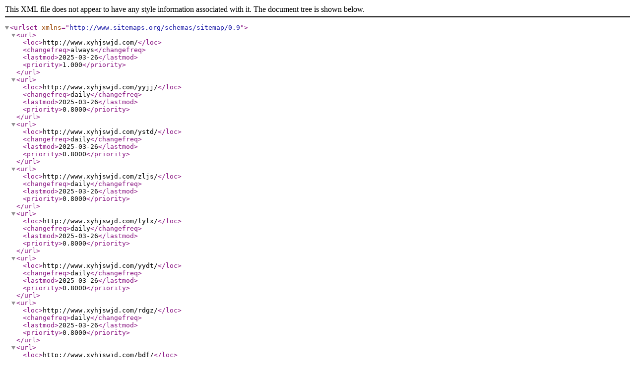

--- FILE ---
content_type: text/xml
request_url: http://www.xyhjswjd.com/sitemap.xml
body_size: 99356
content:
<?xml version="1.0" encoding="UTF-8"?> 
 <urlset xmlns="http://www.sitemaps.org/schemas/sitemap/0.9" ><url> 
<loc>http://www.xyhjswjd.com/</loc> 
<changefreq>always</changefreq> 
<lastmod>2025-03-26</lastmod> 
<priority>1.000</priority> 
</url>  
 
 
<url> 
<loc>http://www.xyhjswjd.com/yyjj/</loc> 
<changefreq>daily</changefreq> 
<lastmod>2025-03-26</lastmod> 
<priority>0.8000</priority> 
</url> 
 
 
<url> 
<loc>http://www.xyhjswjd.com/ystd/</loc> 
<changefreq>daily</changefreq> 
<lastmod>2025-03-26</lastmod> 
<priority>0.8000</priority> 
</url> 
 
 
<url> 
<loc>http://www.xyhjswjd.com/zljs/</loc> 
<changefreq>daily</changefreq> 
<lastmod>2025-03-26</lastmod> 
<priority>0.8000</priority> 
</url> 
 
 
<url> 
<loc>http://www.xyhjswjd.com/lylx/</loc> 
<changefreq>daily</changefreq> 
<lastmod>2025-03-26</lastmod> 
<priority>0.8000</priority> 
</url> 
 
 
<url> 
<loc>http://www.xyhjswjd.com/yydt/</loc> 
<changefreq>daily</changefreq> 
<lastmod>2025-03-26</lastmod> 
<priority>0.8000</priority> 
</url> 
 
 
<url> 
<loc>http://www.xyhjswjd.com/rdgz/</loc> 
<changefreq>daily</changefreq> 
<lastmod>2025-03-26</lastmod> 
<priority>0.8000</priority> 
</url> 
 
 
<url> 
<loc>http://www.xyhjswjd.com/bdf/</loc> 
<changefreq>daily</changefreq> 
<lastmod>2025-03-26</lastmod> 
<priority>0.8000</priority> 
</url> 
 
 
<url> 
<loc>http://www.xyhjswjd.com/bdfby/</loc> 
<changefreq>daily</changefreq> 
<lastmod>2025-03-26</lastmod> 
<priority>0.8000</priority> 
</url> 
 
 
<url> 
<loc>http://www.xyhjswjd.com/bdfzz/</loc> 
<changefreq>daily</changefreq> 
<lastmod>2025-03-26</lastmod> 
<priority>0.8000</priority> 
</url> 
 
 
<url> 
<loc>http://www.xyhjswjd.com/bdfzd/</loc> 
<changefreq>daily</changefreq> 
<lastmod>2025-03-26</lastmod> 
<priority>0.8000</priority> 
</url> 
 
 
<url> 
<loc>http://www.xyhjswjd.com/bdfzl/</loc> 
<changefreq>daily</changefreq> 
<lastmod>2025-03-26</lastmod> 
<priority>0.8000</priority> 
</url> 
 
 
<url> 
<loc>http://www.xyhjswjd.com/bdflx/</loc> 
<changefreq>daily</changefreq> 
<lastmod>2025-03-26</lastmod> 
<priority>0.8000</priority> 
</url> 
 
 
<url> 
<loc>http://www.xyhjswjd.com/bdfbw/</loc> 
<changefreq>daily</changefreq> 
<lastmod>2025-03-26</lastmod> 
<priority>0.8000</priority> 
</url> 
 
 
<url> 
<loc>http://www.xyhjswjd.com/bdfrq/</loc> 
<changefreq>daily</changefreq> 
<lastmod>2025-03-26</lastmod> 
<priority>0.8000</priority> 
</url> 
 
 
<url> 
<loc>http://www.xyhjswjd.com/bdfys/</loc> 
<changefreq>daily</changefreq> 
<lastmod>2025-03-26</lastmod> 
<priority>0.8000</priority> 
</url> 
 
 
 
<url> 
<loc>http://www.xyhjswjd.com/bdfzl/732.html</loc> 
<lastmod>2025-01-08</lastmod> 
<changefreq>daily</changefreq> 
<priority>0.7000</priority> 
</url> 
 
<url> 
<loc>http://www.xyhjswjd.com/bdfzl/731.html</loc> 
<lastmod>2025-01-08</lastmod> 
<changefreq>daily</changefreq> 
<priority>0.7000</priority> 
</url> 
 
<url> 
<loc>http://www.xyhjswjd.com/bdfzl/730.html</loc> 
<lastmod>2025-01-08</lastmod> 
<changefreq>daily</changefreq> 
<priority>0.7000</priority> 
</url> 
 
<url> 
<loc>http://www.xyhjswjd.com/bdfzl/729.html</loc> 
<lastmod>2025-01-08</lastmod> 
<changefreq>daily</changefreq> 
<priority>0.7000</priority> 
</url> 
 
<url> 
<loc>http://www.xyhjswjd.com/bdfzl/728.html</loc> 
<lastmod>2025-01-08</lastmod> 
<changefreq>daily</changefreq> 
<priority>0.7000</priority> 
</url> 
 
<url> 
<loc>http://www.xyhjswjd.com/bdfzl/727.html</loc> 
<lastmod>2025-01-08</lastmod> 
<changefreq>daily</changefreq> 
<priority>0.7000</priority> 
</url> 
 
<url> 
<loc>http://www.xyhjswjd.com/bdfzl/726.html</loc> 
<lastmod>2025-01-08</lastmod> 
<changefreq>daily</changefreq> 
<priority>0.7000</priority> 
</url> 
 
<url> 
<loc>http://www.xyhjswjd.com/bdfzl/725.html</loc> 
<lastmod>2025-01-08</lastmod> 
<changefreq>daily</changefreq> 
<priority>0.7000</priority> 
</url> 
 
<url> 
<loc>http://www.xyhjswjd.com/bdfzl/724.html</loc> 
<lastmod>2025-01-08</lastmod> 
<changefreq>daily</changefreq> 
<priority>0.7000</priority> 
</url> 
 
<url> 
<loc>http://www.xyhjswjd.com/bdfzl/723.html</loc> 
<lastmod>2025-01-08</lastmod> 
<changefreq>daily</changefreq> 
<priority>0.7000</priority> 
</url> 
 
<url> 
<loc>http://www.xyhjswjd.com/bdfzl/722.html</loc> 
<lastmod>2025-01-08</lastmod> 
<changefreq>daily</changefreq> 
<priority>0.7000</priority> 
</url> 
 
<url> 
<loc>http://www.xyhjswjd.com/bdfzl/721.html</loc> 
<lastmod>2025-01-08</lastmod> 
<changefreq>daily</changefreq> 
<priority>0.7000</priority> 
</url> 
 
<url> 
<loc>http://www.xyhjswjd.com/bdfzl/720.html</loc> 
<lastmod>2025-01-08</lastmod> 
<changefreq>daily</changefreq> 
<priority>0.7000</priority> 
</url> 
 
<url> 
<loc>http://www.xyhjswjd.com/bdfzl/719.html</loc> 
<lastmod>2025-01-08</lastmod> 
<changefreq>daily</changefreq> 
<priority>0.7000</priority> 
</url> 
 
<url> 
<loc>http://www.xyhjswjd.com/bdfzl/718.html</loc> 
<lastmod>2025-01-08</lastmod> 
<changefreq>daily</changefreq> 
<priority>0.7000</priority> 
</url> 
 
<url> 
<loc>http://www.xyhjswjd.com/bdfzl/717.html</loc> 
<lastmod>2025-01-08</lastmod> 
<changefreq>daily</changefreq> 
<priority>0.7000</priority> 
</url> 
 
<url> 
<loc>http://www.xyhjswjd.com/bdfzl/716.html</loc> 
<lastmod>2025-01-08</lastmod> 
<changefreq>daily</changefreq> 
<priority>0.7000</priority> 
</url> 
 
<url> 
<loc>http://www.xyhjswjd.com/bdfzl/715.html</loc> 
<lastmod>2025-01-08</lastmod> 
<changefreq>daily</changefreq> 
<priority>0.7000</priority> 
</url> 
 
<url> 
<loc>http://www.xyhjswjd.com/bdfzl/714.html</loc> 
<lastmod>2025-01-08</lastmod> 
<changefreq>daily</changefreq> 
<priority>0.7000</priority> 
</url> 
 
<url> 
<loc>http://www.xyhjswjd.com/bdfzl/713.html</loc> 
<lastmod>2025-01-08</lastmod> 
<changefreq>daily</changefreq> 
<priority>0.7000</priority> 
</url> 
 
<url> 
<loc>http://www.xyhjswjd.com/bdfzl/712.html</loc> 
<lastmod>2025-01-08</lastmod> 
<changefreq>daily</changefreq> 
<priority>0.7000</priority> 
</url> 
 
<url> 
<loc>http://www.xyhjswjd.com/bdfzl/711.html</loc> 
<lastmod>2025-01-08</lastmod> 
<changefreq>daily</changefreq> 
<priority>0.7000</priority> 
</url> 
 
<url> 
<loc>http://www.xyhjswjd.com/bdfzl/710.html</loc> 
<lastmod>2025-01-08</lastmod> 
<changefreq>daily</changefreq> 
<priority>0.7000</priority> 
</url> 
 
<url> 
<loc>http://www.xyhjswjd.com/bdfzl/709.html</loc> 
<lastmod>2025-01-08</lastmod> 
<changefreq>daily</changefreq> 
<priority>0.7000</priority> 
</url> 
 
<url> 
<loc>http://www.xyhjswjd.com/bdfzl/708.html</loc> 
<lastmod>2025-01-08</lastmod> 
<changefreq>daily</changefreq> 
<priority>0.7000</priority> 
</url> 
 
<url> 
<loc>http://www.xyhjswjd.com/bdfzl/707.html</loc> 
<lastmod>2025-01-08</lastmod> 
<changefreq>daily</changefreq> 
<priority>0.7000</priority> 
</url> 
 
<url> 
<loc>http://www.xyhjswjd.com/bdfzl/706.html</loc> 
<lastmod>2025-01-08</lastmod> 
<changefreq>daily</changefreq> 
<priority>0.7000</priority> 
</url> 
 
<url> 
<loc>http://www.xyhjswjd.com/bdfzl/705.html</loc> 
<lastmod>2025-01-08</lastmod> 
<changefreq>daily</changefreq> 
<priority>0.7000</priority> 
</url> 
 
<url> 
<loc>http://www.xyhjswjd.com/bdfzl/704.html</loc> 
<lastmod>2025-01-08</lastmod> 
<changefreq>daily</changefreq> 
<priority>0.7000</priority> 
</url> 
 
<url> 
<loc>http://www.xyhjswjd.com/bdfzl/703.html</loc> 
<lastmod>2025-01-08</lastmod> 
<changefreq>daily</changefreq> 
<priority>0.7000</priority> 
</url> 
 
<url> 
<loc>http://www.xyhjswjd.com/bdfzl/702.html</loc> 
<lastmod>2025-01-07</lastmod> 
<changefreq>daily</changefreq> 
<priority>0.7000</priority> 
</url> 
 
<url> 
<loc>http://www.xyhjswjd.com/bdfzl/701.html</loc> 
<lastmod>2025-01-07</lastmod> 
<changefreq>daily</changefreq> 
<priority>0.7000</priority> 
</url> 
 
<url> 
<loc>http://www.xyhjswjd.com/bdfzl/700.html</loc> 
<lastmod>2025-01-07</lastmod> 
<changefreq>daily</changefreq> 
<priority>0.7000</priority> 
</url> 
 
<url> 
<loc>http://www.xyhjswjd.com/bdfzl/699.html</loc> 
<lastmod>2025-01-07</lastmod> 
<changefreq>daily</changefreq> 
<priority>0.7000</priority> 
</url> 
 
<url> 
<loc>http://www.xyhjswjd.com/bdfzl/698.html</loc> 
<lastmod>2025-01-07</lastmod> 
<changefreq>daily</changefreq> 
<priority>0.7000</priority> 
</url> 
 
<url> 
<loc>http://www.xyhjswjd.com/bdfzl/697.html</loc> 
<lastmod>2025-01-07</lastmod> 
<changefreq>daily</changefreq> 
<priority>0.7000</priority> 
</url> 
 
<url> 
<loc>http://www.xyhjswjd.com/bdfzl/696.html</loc> 
<lastmod>2025-01-07</lastmod> 
<changefreq>daily</changefreq> 
<priority>0.7000</priority> 
</url> 
 
<url> 
<loc>http://www.xyhjswjd.com/bdfzl/695.html</loc> 
<lastmod>2025-01-07</lastmod> 
<changefreq>daily</changefreq> 
<priority>0.7000</priority> 
</url> 
 
<url> 
<loc>http://www.xyhjswjd.com/bdfzl/694.html</loc> 
<lastmod>2025-01-07</lastmod> 
<changefreq>daily</changefreq> 
<priority>0.7000</priority> 
</url> 
 
<url> 
<loc>http://www.xyhjswjd.com/bdfzl/693.html</loc> 
<lastmod>2025-01-07</lastmod> 
<changefreq>daily</changefreq> 
<priority>0.7000</priority> 
</url> 
 
<url> 
<loc>http://www.xyhjswjd.com/bdfzl/692.html</loc> 
<lastmod>2025-01-07</lastmod> 
<changefreq>daily</changefreq> 
<priority>0.7000</priority> 
</url> 
 
<url> 
<loc>http://www.xyhjswjd.com/bdfzl/691.html</loc> 
<lastmod>2025-01-07</lastmod> 
<changefreq>daily</changefreq> 
<priority>0.7000</priority> 
</url> 
 
<url> 
<loc>http://www.xyhjswjd.com/bdfzl/690.html</loc> 
<lastmod>2025-01-07</lastmod> 
<changefreq>daily</changefreq> 
<priority>0.7000</priority> 
</url> 
 
<url> 
<loc>http://www.xyhjswjd.com/bdfzl/689.html</loc> 
<lastmod>2025-01-07</lastmod> 
<changefreq>daily</changefreq> 
<priority>0.7000</priority> 
</url> 
 
<url> 
<loc>http://www.xyhjswjd.com/bdfzl/688.html</loc> 
<lastmod>2025-01-07</lastmod> 
<changefreq>daily</changefreq> 
<priority>0.7000</priority> 
</url> 
 
<url> 
<loc>http://www.xyhjswjd.com/bdfzl/687.html</loc> 
<lastmod>2025-01-07</lastmod> 
<changefreq>daily</changefreq> 
<priority>0.7000</priority> 
</url> 
 
<url> 
<loc>http://www.xyhjswjd.com/bdfzl/686.html</loc> 
<lastmod>2025-01-07</lastmod> 
<changefreq>daily</changefreq> 
<priority>0.7000</priority> 
</url> 
 
<url> 
<loc>http://www.xyhjswjd.com/bdfzl/685.html</loc> 
<lastmod>2025-01-07</lastmod> 
<changefreq>daily</changefreq> 
<priority>0.7000</priority> 
</url> 
 
<url> 
<loc>http://www.xyhjswjd.com/bdfzl/684.html</loc> 
<lastmod>2025-01-07</lastmod> 
<changefreq>daily</changefreq> 
<priority>0.7000</priority> 
</url> 
 
<url> 
<loc>http://www.xyhjswjd.com/bdfzl/683.html</loc> 
<lastmod>2025-01-07</lastmod> 
<changefreq>daily</changefreq> 
<priority>0.7000</priority> 
</url> 
 
<url> 
<loc>http://www.xyhjswjd.com/bdfzl/682.html</loc> 
<lastmod>2025-01-07</lastmod> 
<changefreq>daily</changefreq> 
<priority>0.7000</priority> 
</url> 
 
<url> 
<loc>http://www.xyhjswjd.com/bdfzl/681.html</loc> 
<lastmod>2025-01-07</lastmod> 
<changefreq>daily</changefreq> 
<priority>0.7000</priority> 
</url> 
 
<url> 
<loc>http://www.xyhjswjd.com/bdfzl/680.html</loc> 
<lastmod>2025-01-07</lastmod> 
<changefreq>daily</changefreq> 
<priority>0.7000</priority> 
</url> 
 
<url> 
<loc>http://www.xyhjswjd.com/bdfzl/679.html</loc> 
<lastmod>2025-01-07</lastmod> 
<changefreq>daily</changefreq> 
<priority>0.7000</priority> 
</url> 
 
<url> 
<loc>http://www.xyhjswjd.com/bdfzl/678.html</loc> 
<lastmod>2025-01-07</lastmod> 
<changefreq>daily</changefreq> 
<priority>0.7000</priority> 
</url> 
 
<url> 
<loc>http://www.xyhjswjd.com/bdfzl/677.html</loc> 
<lastmod>2025-01-07</lastmod> 
<changefreq>daily</changefreq> 
<priority>0.7000</priority> 
</url> 
 
<url> 
<loc>http://www.xyhjswjd.com/bdfzl/676.html</loc> 
<lastmod>2025-01-07</lastmod> 
<changefreq>daily</changefreq> 
<priority>0.7000</priority> 
</url> 
 
<url> 
<loc>http://www.xyhjswjd.com/bdfzl/675.html</loc> 
<lastmod>2025-01-07</lastmod> 
<changefreq>daily</changefreq> 
<priority>0.7000</priority> 
</url> 
 
<url> 
<loc>http://www.xyhjswjd.com/bdfzl/674.html</loc> 
<lastmod>2025-01-07</lastmod> 
<changefreq>daily</changefreq> 
<priority>0.7000</priority> 
</url> 
 
<url> 
<loc>http://www.xyhjswjd.com/bdfzl/673.html</loc> 
<lastmod>2025-01-07</lastmod> 
<changefreq>daily</changefreq> 
<priority>0.7000</priority> 
</url> 
 
<url> 
<loc>http://www.xyhjswjd.com/bdfzl/672.html</loc> 
<lastmod>2022-11-29</lastmod> 
<changefreq>daily</changefreq> 
<priority>0.7000</priority> 
</url> 
 
<url> 
<loc>http://www.xyhjswjd.com/bdfzl/671.html</loc> 
<lastmod>2022-11-29</lastmod> 
<changefreq>daily</changefreq> 
<priority>0.7000</priority> 
</url> 
 
<url> 
<loc>http://www.xyhjswjd.com/bdfzl/670.html</loc> 
<lastmod>2022-11-29</lastmod> 
<changefreq>daily</changefreq> 
<priority>0.7000</priority> 
</url> 
 
<url> 
<loc>http://www.xyhjswjd.com/bdfzl/669.html</loc> 
<lastmod>2022-11-29</lastmod> 
<changefreq>daily</changefreq> 
<priority>0.7000</priority> 
</url> 
 
<url> 
<loc>http://www.xyhjswjd.com/bdfzl/668.html</loc> 
<lastmod>2022-11-29</lastmod> 
<changefreq>daily</changefreq> 
<priority>0.7000</priority> 
</url> 
 
<url> 
<loc>http://www.xyhjswjd.com/bdfzl/667.html</loc> 
<lastmod>2022-11-03</lastmod> 
<changefreq>daily</changefreq> 
<priority>0.7000</priority> 
</url> 
 
<url> 
<loc>http://www.xyhjswjd.com/bdfzl/666.html</loc> 
<lastmod>2022-11-03</lastmod> 
<changefreq>daily</changefreq> 
<priority>0.7000</priority> 
</url> 
 
<url> 
<loc>http://www.xyhjswjd.com/bdfzl/665.html</loc> 
<lastmod>2022-11-03</lastmod> 
<changefreq>daily</changefreq> 
<priority>0.7000</priority> 
</url> 
 
<url> 
<loc>http://www.xyhjswjd.com/bdfzl/664.html</loc> 
<lastmod>2022-11-03</lastmod> 
<changefreq>daily</changefreq> 
<priority>0.7000</priority> 
</url> 
 
<url> 
<loc>http://www.xyhjswjd.com/bdfzl/663.html</loc> 
<lastmod>2022-11-03</lastmod> 
<changefreq>daily</changefreq> 
<priority>0.7000</priority> 
</url> 
 
<url> 
<loc>http://www.xyhjswjd.com/bdfzl/662.html</loc> 
<lastmod>2022-11-03</lastmod> 
<changefreq>daily</changefreq> 
<priority>0.7000</priority> 
</url> 
 
<url> 
<loc>http://www.xyhjswjd.com/bdfzl/661.html</loc> 
<lastmod>2022-11-03</lastmod> 
<changefreq>daily</changefreq> 
<priority>0.7000</priority> 
</url> 
 
<url> 
<loc>http://www.xyhjswjd.com/bdfzl/660.html</loc> 
<lastmod>2022-11-03</lastmod> 
<changefreq>daily</changefreq> 
<priority>0.7000</priority> 
</url> 
 
<url> 
<loc>http://www.xyhjswjd.com/bdfzl/659.html</loc> 
<lastmod>2022-11-03</lastmod> 
<changefreq>daily</changefreq> 
<priority>0.7000</priority> 
</url> 
 
<url> 
<loc>http://www.xyhjswjd.com/bdfzl/658.html</loc> 
<lastmod>2022-11-03</lastmod> 
<changefreq>daily</changefreq> 
<priority>0.7000</priority> 
</url> 
 
<url> 
<loc>http://www.xyhjswjd.com/bdfby/657.html</loc> 
<lastmod>2022-10-31</lastmod> 
<changefreq>daily</changefreq> 
<priority>0.7000</priority> 
</url> 
 
<url> 
<loc>http://www.xyhjswjd.com/bdfby/656.html</loc> 
<lastmod>2022-10-31</lastmod> 
<changefreq>daily</changefreq> 
<priority>0.7000</priority> 
</url> 
 
<url> 
<loc>http://www.xyhjswjd.com/bdfby/655.html</loc> 
<lastmod>2022-10-31</lastmod> 
<changefreq>daily</changefreq> 
<priority>0.7000</priority> 
</url> 
 
<url> 
<loc>http://www.xyhjswjd.com/bdfby/654.html</loc> 
<lastmod>2022-10-31</lastmod> 
<changefreq>daily</changefreq> 
<priority>0.7000</priority> 
</url> 
 
<url> 
<loc>http://www.xyhjswjd.com/bdfby/653.html</loc> 
<lastmod>2022-10-31</lastmod> 
<changefreq>daily</changefreq> 
<priority>0.7000</priority> 
</url> 
 
<url> 
<loc>http://www.xyhjswjd.com/bdfby/652.html</loc> 
<lastmod>2022-10-31</lastmod> 
<changefreq>daily</changefreq> 
<priority>0.7000</priority> 
</url> 
 
<url> 
<loc>http://www.xyhjswjd.com/bdfby/651.html</loc> 
<lastmod>2022-10-31</lastmod> 
<changefreq>daily</changefreq> 
<priority>0.7000</priority> 
</url> 
 
<url> 
<loc>http://www.xyhjswjd.com/bdfby/650.html</loc> 
<lastmod>2022-10-31</lastmod> 
<changefreq>daily</changefreq> 
<priority>0.7000</priority> 
</url> 
 
<url> 
<loc>http://www.xyhjswjd.com/bdfby/649.html</loc> 
<lastmod>2022-10-31</lastmod> 
<changefreq>daily</changefreq> 
<priority>0.7000</priority> 
</url> 
 
<url> 
<loc>http://www.xyhjswjd.com/bdfby/648.html</loc> 
<lastmod>2022-10-31</lastmod> 
<changefreq>daily</changefreq> 
<priority>0.7000</priority> 
</url> 
 
<url> 
<loc>http://www.xyhjswjd.com/bdfby/647.html</loc> 
<lastmod>2022-10-31</lastmod> 
<changefreq>daily</changefreq> 
<priority>0.7000</priority> 
</url> 
 
<url> 
<loc>http://www.xyhjswjd.com/bdfby/646.html</loc> 
<lastmod>2022-10-31</lastmod> 
<changefreq>daily</changefreq> 
<priority>0.7000</priority> 
</url> 
 
<url> 
<loc>http://www.xyhjswjd.com/bdfby/645.html</loc> 
<lastmod>2022-10-31</lastmod> 
<changefreq>daily</changefreq> 
<priority>0.7000</priority> 
</url> 
 
<url> 
<loc>http://www.xyhjswjd.com/bdfby/644.html</loc> 
<lastmod>2022-10-31</lastmod> 
<changefreq>daily</changefreq> 
<priority>0.7000</priority> 
</url> 
 
<url> 
<loc>http://www.xyhjswjd.com/bdfby/643.html</loc> 
<lastmod>2022-10-31</lastmod> 
<changefreq>daily</changefreq> 
<priority>0.7000</priority> 
</url> 
 
<url> 
<loc>http://www.xyhjswjd.com/bdfzz/642.html</loc> 
<lastmod>2022-10-28</lastmod> 
<changefreq>daily</changefreq> 
<priority>0.7000</priority> 
</url> 
 
<url> 
<loc>http://www.xyhjswjd.com/bdfzz/641.html</loc> 
<lastmod>2022-10-28</lastmod> 
<changefreq>daily</changefreq> 
<priority>0.7000</priority> 
</url> 
 
<url> 
<loc>http://www.xyhjswjd.com/bdfzz/640.html</loc> 
<lastmod>2022-10-28</lastmod> 
<changefreq>daily</changefreq> 
<priority>0.7000</priority> 
</url> 
 
<url> 
<loc>http://www.xyhjswjd.com/bdfzz/639.html</loc> 
<lastmod>2022-10-28</lastmod> 
<changefreq>daily</changefreq> 
<priority>0.7000</priority> 
</url> 
 
<url> 
<loc>http://www.xyhjswjd.com/bdfzz/638.html</loc> 
<lastmod>2022-10-28</lastmod> 
<changefreq>daily</changefreq> 
<priority>0.7000</priority> 
</url> 
 
<url> 
<loc>http://www.xyhjswjd.com/bdfzz/637.html</loc> 
<lastmod>2022-10-28</lastmod> 
<changefreq>daily</changefreq> 
<priority>0.7000</priority> 
</url> 
 
<url> 
<loc>http://www.xyhjswjd.com/bdfzz/636.html</loc> 
<lastmod>2022-10-28</lastmod> 
<changefreq>daily</changefreq> 
<priority>0.7000</priority> 
</url> 
 
<url> 
<loc>http://www.xyhjswjd.com/bdfzz/635.html</loc> 
<lastmod>2022-10-28</lastmod> 
<changefreq>daily</changefreq> 
<priority>0.7000</priority> 
</url> 
 
<url> 
<loc>http://www.xyhjswjd.com/bdfzz/634.html</loc> 
<lastmod>2022-10-28</lastmod> 
<changefreq>daily</changefreq> 
<priority>0.7000</priority> 
</url> 
 
<url> 
<loc>http://www.xyhjswjd.com/bdfzz/633.html</loc> 
<lastmod>2022-10-28</lastmod> 
<changefreq>daily</changefreq> 
<priority>0.7000</priority> 
</url> 
 
<url> 
<loc>http://www.xyhjswjd.com/bdfby/632.html</loc> 
<lastmod>2022-10-26</lastmod> 
<changefreq>daily</changefreq> 
<priority>0.7000</priority> 
</url> 
 
<url> 
<loc>http://www.xyhjswjd.com/bdfby/631.html</loc> 
<lastmod>2022-10-26</lastmod> 
<changefreq>daily</changefreq> 
<priority>0.7000</priority> 
</url> 
 
<url> 
<loc>http://www.xyhjswjd.com/bdfby/630.html</loc> 
<lastmod>2022-10-26</lastmod> 
<changefreq>daily</changefreq> 
<priority>0.7000</priority> 
</url> 
 
<url> 
<loc>http://www.xyhjswjd.com/bdfby/629.html</loc> 
<lastmod>2022-10-26</lastmod> 
<changefreq>daily</changefreq> 
<priority>0.7000</priority> 
</url> 
 
<url> 
<loc>http://www.xyhjswjd.com/bdfby/628.html</loc> 
<lastmod>2022-10-26</lastmod> 
<changefreq>daily</changefreq> 
<priority>0.7000</priority> 
</url> 
 
<url> 
<loc>http://www.xyhjswjd.com/bdfby/627.html</loc> 
<lastmod>2022-10-26</lastmod> 
<changefreq>daily</changefreq> 
<priority>0.7000</priority> 
</url> 
 
<url> 
<loc>http://www.xyhjswjd.com/bdfby/626.html</loc> 
<lastmod>2022-10-26</lastmod> 
<changefreq>daily</changefreq> 
<priority>0.7000</priority> 
</url> 
 
<url> 
<loc>http://www.xyhjswjd.com/bdfby/625.html</loc> 
<lastmod>2022-10-26</lastmod> 
<changefreq>daily</changefreq> 
<priority>0.7000</priority> 
</url> 
 
<url> 
<loc>http://www.xyhjswjd.com/bdfby/624.html</loc> 
<lastmod>2022-10-26</lastmod> 
<changefreq>daily</changefreq> 
<priority>0.7000</priority> 
</url> 
 
<url> 
<loc>http://www.xyhjswjd.com/bdfby/623.html</loc> 
<lastmod>2022-10-26</lastmod> 
<changefreq>daily</changefreq> 
<priority>0.7000</priority> 
</url> 
 
<url> 
<loc>http://www.xyhjswjd.com/bdfzl/622.html</loc> 
<lastmod>2022-10-24</lastmod> 
<changefreq>daily</changefreq> 
<priority>0.7000</priority> 
</url> 
 
<url> 
<loc>http://www.xyhjswjd.com/bdfzl/621.html</loc> 
<lastmod>2022-10-24</lastmod> 
<changefreq>daily</changefreq> 
<priority>0.7000</priority> 
</url> 
 
<url> 
<loc>http://www.xyhjswjd.com/bdfzl/620.html</loc> 
<lastmod>2022-10-24</lastmod> 
<changefreq>daily</changefreq> 
<priority>0.7000</priority> 
</url> 
 
<url> 
<loc>http://www.xyhjswjd.com/bdfzl/619.html</loc> 
<lastmod>2022-10-24</lastmod> 
<changefreq>daily</changefreq> 
<priority>0.7000</priority> 
</url> 
 
<url> 
<loc>http://www.xyhjswjd.com/bdfzl/618.html</loc> 
<lastmod>2022-10-24</lastmod> 
<changefreq>daily</changefreq> 
<priority>0.7000</priority> 
</url> 
 
<url> 
<loc>http://www.xyhjswjd.com/bdfzl/617.html</loc> 
<lastmod>2022-10-24</lastmod> 
<changefreq>daily</changefreq> 
<priority>0.7000</priority> 
</url> 
 
<url> 
<loc>http://www.xyhjswjd.com/bdfzl/616.html</loc> 
<lastmod>2022-10-24</lastmod> 
<changefreq>daily</changefreq> 
<priority>0.7000</priority> 
</url> 
 
<url> 
<loc>http://www.xyhjswjd.com/bdfzl/615.html</loc> 
<lastmod>2022-10-24</lastmod> 
<changefreq>daily</changefreq> 
<priority>0.7000</priority> 
</url> 
 
<url> 
<loc>http://www.xyhjswjd.com/bdfzl/614.html</loc> 
<lastmod>2022-10-24</lastmod> 
<changefreq>daily</changefreq> 
<priority>0.7000</priority> 
</url> 
 
<url> 
<loc>http://www.xyhjswjd.com/bdfzl/613.html</loc> 
<lastmod>2022-10-24</lastmod> 
<changefreq>daily</changefreq> 
<priority>0.7000</priority> 
</url> 
 
<url> 
<loc>http://www.xyhjswjd.com/bdfzz/612.html</loc> 
<lastmod>2022-10-21</lastmod> 
<changefreq>daily</changefreq> 
<priority>0.7000</priority> 
</url> 
 
<url> 
<loc>http://www.xyhjswjd.com/bdfzz/611.html</loc> 
<lastmod>2022-10-21</lastmod> 
<changefreq>daily</changefreq> 
<priority>0.7000</priority> 
</url> 
 
<url> 
<loc>http://www.xyhjswjd.com/bdfzz/610.html</loc> 
<lastmod>2022-10-21</lastmod> 
<changefreq>daily</changefreq> 
<priority>0.7000</priority> 
</url> 
 
<url> 
<loc>http://www.xyhjswjd.com/bdfzz/609.html</loc> 
<lastmod>2022-10-21</lastmod> 
<changefreq>daily</changefreq> 
<priority>0.7000</priority> 
</url> 
 
<url> 
<loc>http://www.xyhjswjd.com/bdfzz/608.html</loc> 
<lastmod>2022-10-21</lastmod> 
<changefreq>daily</changefreq> 
<priority>0.7000</priority> 
</url> 
 
<url> 
<loc>http://www.xyhjswjd.com/bdfzz/607.html</loc> 
<lastmod>2022-10-21</lastmod> 
<changefreq>daily</changefreq> 
<priority>0.7000</priority> 
</url> 
 
<url> 
<loc>http://www.xyhjswjd.com/bdfzz/606.html</loc> 
<lastmod>2022-10-21</lastmod> 
<changefreq>daily</changefreq> 
<priority>0.7000</priority> 
</url> 
 
<url> 
<loc>http://www.xyhjswjd.com/bdfzz/605.html</loc> 
<lastmod>2022-10-21</lastmod> 
<changefreq>daily</changefreq> 
<priority>0.7000</priority> 
</url> 
 
<url> 
<loc>http://www.xyhjswjd.com/bdfzz/604.html</loc> 
<lastmod>2022-10-21</lastmod> 
<changefreq>daily</changefreq> 
<priority>0.7000</priority> 
</url> 
 
<url> 
<loc>http://www.xyhjswjd.com/bdfzz/603.html</loc> 
<lastmod>2022-10-21</lastmod> 
<changefreq>daily</changefreq> 
<priority>0.7000</priority> 
</url> 
 
<url> 
<loc>http://www.xyhjswjd.com/bdfby/602.html</loc> 
<lastmod>2022-10-19</lastmod> 
<changefreq>daily</changefreq> 
<priority>0.7000</priority> 
</url> 
 
<url> 
<loc>http://www.xyhjswjd.com/bdfby/601.html</loc> 
<lastmod>2022-10-19</lastmod> 
<changefreq>daily</changefreq> 
<priority>0.7000</priority> 
</url> 
 
<url> 
<loc>http://www.xyhjswjd.com/bdfby/600.html</loc> 
<lastmod>2022-10-19</lastmod> 
<changefreq>daily</changefreq> 
<priority>0.7000</priority> 
</url> 
 
<url> 
<loc>http://www.xyhjswjd.com/bdfby/599.html</loc> 
<lastmod>2022-10-19</lastmod> 
<changefreq>daily</changefreq> 
<priority>0.7000</priority> 
</url> 
 
<url> 
<loc>http://www.xyhjswjd.com/bdfby/598.html</loc> 
<lastmod>2022-10-19</lastmod> 
<changefreq>daily</changefreq> 
<priority>0.7000</priority> 
</url> 
 
<url> 
<loc>http://www.xyhjswjd.com/bdfby/597.html</loc> 
<lastmod>2022-10-19</lastmod> 
<changefreq>daily</changefreq> 
<priority>0.7000</priority> 
</url> 
 
<url> 
<loc>http://www.xyhjswjd.com/bdfby/596.html</loc> 
<lastmod>2022-10-19</lastmod> 
<changefreq>daily</changefreq> 
<priority>0.7000</priority> 
</url> 
 
<url> 
<loc>http://www.xyhjswjd.com/bdfby/595.html</loc> 
<lastmod>2022-10-19</lastmod> 
<changefreq>daily</changefreq> 
<priority>0.7000</priority> 
</url> 
 
<url> 
<loc>http://www.xyhjswjd.com/bdfby/594.html</loc> 
<lastmod>2022-10-19</lastmod> 
<changefreq>daily</changefreq> 
<priority>0.7000</priority> 
</url> 
 
<url> 
<loc>http://www.xyhjswjd.com/bdfby/593.html</loc> 
<lastmod>2022-10-19</lastmod> 
<changefreq>daily</changefreq> 
<priority>0.7000</priority> 
</url> 
 
<url> 
<loc>http://www.xyhjswjd.com/bdfzl/592.html</loc> 
<lastmod>2022-10-17</lastmod> 
<changefreq>daily</changefreq> 
<priority>0.7000</priority> 
</url> 
 
<url> 
<loc>http://www.xyhjswjd.com/bdfzl/591.html</loc> 
<lastmod>2022-10-17</lastmod> 
<changefreq>daily</changefreq> 
<priority>0.7000</priority> 
</url> 
 
<url> 
<loc>http://www.xyhjswjd.com/bdfzl/590.html</loc> 
<lastmod>2022-10-17</lastmod> 
<changefreq>daily</changefreq> 
<priority>0.7000</priority> 
</url> 
 
<url> 
<loc>http://www.xyhjswjd.com/bdfzl/589.html</loc> 
<lastmod>2022-10-17</lastmod> 
<changefreq>daily</changefreq> 
<priority>0.7000</priority> 
</url> 
 
<url> 
<loc>http://www.xyhjswjd.com/bdfzl/588.html</loc> 
<lastmod>2022-10-17</lastmod> 
<changefreq>daily</changefreq> 
<priority>0.7000</priority> 
</url> 
 
<url> 
<loc>http://www.xyhjswjd.com/bdfzl/587.html</loc> 
<lastmod>2022-10-17</lastmod> 
<changefreq>daily</changefreq> 
<priority>0.7000</priority> 
</url> 
 
<url> 
<loc>http://www.xyhjswjd.com/bdfzl/586.html</loc> 
<lastmod>2022-10-17</lastmod> 
<changefreq>daily</changefreq> 
<priority>0.7000</priority> 
</url> 
 
<url> 
<loc>http://www.xyhjswjd.com/bdfzl/585.html</loc> 
<lastmod>2022-10-17</lastmod> 
<changefreq>daily</changefreq> 
<priority>0.7000</priority> 
</url> 
 
<url> 
<loc>http://www.xyhjswjd.com/bdfzl/584.html</loc> 
<lastmod>2022-10-17</lastmod> 
<changefreq>daily</changefreq> 
<priority>0.7000</priority> 
</url> 
 
<url> 
<loc>http://www.xyhjswjd.com/bdfzl/583.html</loc> 
<lastmod>2022-10-17</lastmod> 
<changefreq>daily</changefreq> 
<priority>0.7000</priority> 
</url> 
 
<url> 
<loc>http://www.xyhjswjd.com/bdfzz/582.html</loc> 
<lastmod>2022-10-14</lastmod> 
<changefreq>daily</changefreq> 
<priority>0.7000</priority> 
</url> 
 
<url> 
<loc>http://www.xyhjswjd.com/bdfzz/581.html</loc> 
<lastmod>2022-10-14</lastmod> 
<changefreq>daily</changefreq> 
<priority>0.7000</priority> 
</url> 
 
<url> 
<loc>http://www.xyhjswjd.com/bdfzz/580.html</loc> 
<lastmod>2022-10-14</lastmod> 
<changefreq>daily</changefreq> 
<priority>0.7000</priority> 
</url> 
 
<url> 
<loc>http://www.xyhjswjd.com/bdfzz/579.html</loc> 
<lastmod>2022-10-14</lastmod> 
<changefreq>daily</changefreq> 
<priority>0.7000</priority> 
</url> 
 
<url> 
<loc>http://www.xyhjswjd.com/bdfzz/578.html</loc> 
<lastmod>2022-10-14</lastmod> 
<changefreq>daily</changefreq> 
<priority>0.7000</priority> 
</url> 
 
<url> 
<loc>http://www.xyhjswjd.com/bdfzz/577.html</loc> 
<lastmod>2022-10-14</lastmod> 
<changefreq>daily</changefreq> 
<priority>0.7000</priority> 
</url> 
 
<url> 
<loc>http://www.xyhjswjd.com/bdfzz/576.html</loc> 
<lastmod>2022-10-14</lastmod> 
<changefreq>daily</changefreq> 
<priority>0.7000</priority> 
</url> 
 
<url> 
<loc>http://www.xyhjswjd.com/bdfzz/575.html</loc> 
<lastmod>2022-10-14</lastmod> 
<changefreq>daily</changefreq> 
<priority>0.7000</priority> 
</url> 
 
<url> 
<loc>http://www.xyhjswjd.com/bdfzz/574.html</loc> 
<lastmod>2022-10-14</lastmod> 
<changefreq>daily</changefreq> 
<priority>0.7000</priority> 
</url> 
 
<url> 
<loc>http://www.xyhjswjd.com/bdfzz/573.html</loc> 
<lastmod>2022-10-14</lastmod> 
<changefreq>daily</changefreq> 
<priority>0.7000</priority> 
</url> 
 
<url> 
<loc>http://www.xyhjswjd.com/bdfby/572.html</loc> 
<lastmod>2022-10-12</lastmod> 
<changefreq>daily</changefreq> 
<priority>0.7000</priority> 
</url> 
 
<url> 
<loc>http://www.xyhjswjd.com/bdfby/571.html</loc> 
<lastmod>2022-10-12</lastmod> 
<changefreq>daily</changefreq> 
<priority>0.7000</priority> 
</url> 
 
<url> 
<loc>http://www.xyhjswjd.com/bdfby/570.html</loc> 
<lastmod>2022-10-12</lastmod> 
<changefreq>daily</changefreq> 
<priority>0.7000</priority> 
</url> 
 
<url> 
<loc>http://www.xyhjswjd.com/bdfby/569.html</loc> 
<lastmod>2022-10-12</lastmod> 
<changefreq>daily</changefreq> 
<priority>0.7000</priority> 
</url> 
 
<url> 
<loc>http://www.xyhjswjd.com/bdfby/568.html</loc> 
<lastmod>2022-10-12</lastmod> 
<changefreq>daily</changefreq> 
<priority>0.7000</priority> 
</url> 
 
<url> 
<loc>http://www.xyhjswjd.com/bdfby/567.html</loc> 
<lastmod>2022-10-12</lastmod> 
<changefreq>daily</changefreq> 
<priority>0.7000</priority> 
</url> 
 
<url> 
<loc>http://www.xyhjswjd.com/bdfby/566.html</loc> 
<lastmod>2022-10-12</lastmod> 
<changefreq>daily</changefreq> 
<priority>0.7000</priority> 
</url> 
 
<url> 
<loc>http://www.xyhjswjd.com/bdfby/565.html</loc> 
<lastmod>2022-10-12</lastmod> 
<changefreq>daily</changefreq> 
<priority>0.7000</priority> 
</url> 
 
<url> 
<loc>http://www.xyhjswjd.com/bdfby/564.html</loc> 
<lastmod>2022-10-12</lastmod> 
<changefreq>daily</changefreq> 
<priority>0.7000</priority> 
</url> 
 
<url> 
<loc>http://www.xyhjswjd.com/bdfby/563.html</loc> 
<lastmod>2022-10-12</lastmod> 
<changefreq>daily</changefreq> 
<priority>0.7000</priority> 
</url> 
 
<url> 
<loc>http://www.xyhjswjd.com/bdfzl/562.html</loc> 
<lastmod>2022-10-10</lastmod> 
<changefreq>daily</changefreq> 
<priority>0.7000</priority> 
</url> 
 
<url> 
<loc>http://www.xyhjswjd.com/bdfzl/561.html</loc> 
<lastmod>2022-10-10</lastmod> 
<changefreq>daily</changefreq> 
<priority>0.7000</priority> 
</url> 
 
<url> 
<loc>http://www.xyhjswjd.com/bdfzl/560.html</loc> 
<lastmod>2022-10-10</lastmod> 
<changefreq>daily</changefreq> 
<priority>0.7000</priority> 
</url> 
 
<url> 
<loc>http://www.xyhjswjd.com/bdfzl/559.html</loc> 
<lastmod>2022-10-10</lastmod> 
<changefreq>daily</changefreq> 
<priority>0.7000</priority> 
</url> 
 
<url> 
<loc>http://www.xyhjswjd.com/bdfzl/558.html</loc> 
<lastmod>2022-10-10</lastmod> 
<changefreq>daily</changefreq> 
<priority>0.7000</priority> 
</url> 
 
<url> 
<loc>http://www.xyhjswjd.com/bdfzl/557.html</loc> 
<lastmod>2022-10-10</lastmod> 
<changefreq>daily</changefreq> 
<priority>0.7000</priority> 
</url> 
 
<url> 
<loc>http://www.xyhjswjd.com/bdfzl/556.html</loc> 
<lastmod>2022-10-10</lastmod> 
<changefreq>daily</changefreq> 
<priority>0.7000</priority> 
</url> 
 
<url> 
<loc>http://www.xyhjswjd.com/bdfzl/555.html</loc> 
<lastmod>2022-10-10</lastmod> 
<changefreq>daily</changefreq> 
<priority>0.7000</priority> 
</url> 
 
<url> 
<loc>http://www.xyhjswjd.com/bdfzl/554.html</loc> 
<lastmod>2022-10-10</lastmod> 
<changefreq>daily</changefreq> 
<priority>0.7000</priority> 
</url> 
 
<url> 
<loc>http://www.xyhjswjd.com/bdfzl/553.html</loc> 
<lastmod>2022-10-10</lastmod> 
<changefreq>daily</changefreq> 
<priority>0.7000</priority> 
</url> 
 
<url> 
<loc>http://www.xyhjswjd.com/bdfzz/552.html</loc> 
<lastmod>2022-10-07</lastmod> 
<changefreq>daily</changefreq> 
<priority>0.7000</priority> 
</url> 
 
<url> 
<loc>http://www.xyhjswjd.com/bdfzz/551.html</loc> 
<lastmod>2022-10-07</lastmod> 
<changefreq>daily</changefreq> 
<priority>0.7000</priority> 
</url> 
 
<url> 
<loc>http://www.xyhjswjd.com/bdfzz/550.html</loc> 
<lastmod>2022-10-07</lastmod> 
<changefreq>daily</changefreq> 
<priority>0.7000</priority> 
</url> 
 
<url> 
<loc>http://www.xyhjswjd.com/bdfzz/549.html</loc> 
<lastmod>2022-10-07</lastmod> 
<changefreq>daily</changefreq> 
<priority>0.7000</priority> 
</url> 
 
<url> 
<loc>http://www.xyhjswjd.com/bdfzz/548.html</loc> 
<lastmod>2022-10-07</lastmod> 
<changefreq>daily</changefreq> 
<priority>0.7000</priority> 
</url> 
 
<url> 
<loc>http://www.xyhjswjd.com/bdfzz/547.html</loc> 
<lastmod>2022-10-07</lastmod> 
<changefreq>daily</changefreq> 
<priority>0.7000</priority> 
</url> 
 
<url> 
<loc>http://www.xyhjswjd.com/bdfzz/546.html</loc> 
<lastmod>2022-10-07</lastmod> 
<changefreq>daily</changefreq> 
<priority>0.7000</priority> 
</url> 
 
<url> 
<loc>http://www.xyhjswjd.com/bdfzz/545.html</loc> 
<lastmod>2022-10-07</lastmod> 
<changefreq>daily</changefreq> 
<priority>0.7000</priority> 
</url> 
 
<url> 
<loc>http://www.xyhjswjd.com/bdfzz/544.html</loc> 
<lastmod>2022-10-07</lastmod> 
<changefreq>daily</changefreq> 
<priority>0.7000</priority> 
</url> 
 
<url> 
<loc>http://www.xyhjswjd.com/bdfzz/543.html</loc> 
<lastmod>2022-10-07</lastmod> 
<changefreq>daily</changefreq> 
<priority>0.7000</priority> 
</url> 
 
<url> 
<loc>http://www.xyhjswjd.com/bdfby/542.html</loc> 
<lastmod>2022-10-05</lastmod> 
<changefreq>daily</changefreq> 
<priority>0.7000</priority> 
</url> 
 
<url> 
<loc>http://www.xyhjswjd.com/bdfby/541.html</loc> 
<lastmod>2022-10-05</lastmod> 
<changefreq>daily</changefreq> 
<priority>0.7000</priority> 
</url> 
 
<url> 
<loc>http://www.xyhjswjd.com/bdfby/540.html</loc> 
<lastmod>2022-10-05</lastmod> 
<changefreq>daily</changefreq> 
<priority>0.7000</priority> 
</url> 
 
<url> 
<loc>http://www.xyhjswjd.com/bdfby/539.html</loc> 
<lastmod>2022-10-05</lastmod> 
<changefreq>daily</changefreq> 
<priority>0.7000</priority> 
</url> 
 
<url> 
<loc>http://www.xyhjswjd.com/bdfby/538.html</loc> 
<lastmod>2022-10-05</lastmod> 
<changefreq>daily</changefreq> 
<priority>0.7000</priority> 
</url> 
 
<url> 
<loc>http://www.xyhjswjd.com/bdfby/537.html</loc> 
<lastmod>2022-10-05</lastmod> 
<changefreq>daily</changefreq> 
<priority>0.7000</priority> 
</url> 
 
<url> 
<loc>http://www.xyhjswjd.com/bdfby/536.html</loc> 
<lastmod>2022-10-05</lastmod> 
<changefreq>daily</changefreq> 
<priority>0.7000</priority> 
</url> 
 
<url> 
<loc>http://www.xyhjswjd.com/bdfby/535.html</loc> 
<lastmod>2022-10-05</lastmod> 
<changefreq>daily</changefreq> 
<priority>0.7000</priority> 
</url> 
 
<url> 
<loc>http://www.xyhjswjd.com/bdfby/534.html</loc> 
<lastmod>2022-10-05</lastmod> 
<changefreq>daily</changefreq> 
<priority>0.7000</priority> 
</url> 
 
<url> 
<loc>http://www.xyhjswjd.com/bdfby/533.html</loc> 
<lastmod>2022-10-05</lastmod> 
<changefreq>daily</changefreq> 
<priority>0.7000</priority> 
</url> 
 
<url> 
<loc>http://www.xyhjswjd.com/bdfzl/532.html</loc> 
<lastmod>2022-09-29</lastmod> 
<changefreq>daily</changefreq> 
<priority>0.7000</priority> 
</url> 
 
<url> 
<loc>http://www.xyhjswjd.com/bdfzl/531.html</loc> 
<lastmod>2022-09-29</lastmod> 
<changefreq>daily</changefreq> 
<priority>0.7000</priority> 
</url> 
 
<url> 
<loc>http://www.xyhjswjd.com/bdfzl/530.html</loc> 
<lastmod>2022-09-29</lastmod> 
<changefreq>daily</changefreq> 
<priority>0.7000</priority> 
</url> 
 
<url> 
<loc>http://www.xyhjswjd.com/bdfzl/529.html</loc> 
<lastmod>2022-09-29</lastmod> 
<changefreq>daily</changefreq> 
<priority>0.7000</priority> 
</url> 
 
<url> 
<loc>http://www.xyhjswjd.com/bdfzl/528.html</loc> 
<lastmod>2022-09-29</lastmod> 
<changefreq>daily</changefreq> 
<priority>0.7000</priority> 
</url> 
 
<url> 
<loc>http://www.xyhjswjd.com/bdfzl/527.html</loc> 
<lastmod>2022-09-29</lastmod> 
<changefreq>daily</changefreq> 
<priority>0.7000</priority> 
</url> 
 
<url> 
<loc>http://www.xyhjswjd.com/bdfzl/526.html</loc> 
<lastmod>2022-09-29</lastmod> 
<changefreq>daily</changefreq> 
<priority>0.7000</priority> 
</url> 
 
<url> 
<loc>http://www.xyhjswjd.com/bdfzl/525.html</loc> 
<lastmod>2022-09-29</lastmod> 
<changefreq>daily</changefreq> 
<priority>0.7000</priority> 
</url> 
 
<url> 
<loc>http://www.xyhjswjd.com/bdfzl/524.html</loc> 
<lastmod>2022-09-29</lastmod> 
<changefreq>daily</changefreq> 
<priority>0.7000</priority> 
</url> 
 
<url> 
<loc>http://www.xyhjswjd.com/bdfzl/523.html</loc> 
<lastmod>2022-09-29</lastmod> 
<changefreq>daily</changefreq> 
<priority>0.7000</priority> 
</url> 
 
<url> 
<loc>http://www.xyhjswjd.com/bdfby/522.html</loc> 
<lastmod>2022-09-27</lastmod> 
<changefreq>daily</changefreq> 
<priority>0.7000</priority> 
</url> 
 
<url> 
<loc>http://www.xyhjswjd.com/bdfby/521.html</loc> 
<lastmod>2022-09-27</lastmod> 
<changefreq>daily</changefreq> 
<priority>0.7000</priority> 
</url> 
 
<url> 
<loc>http://www.xyhjswjd.com/bdfby/520.html</loc> 
<lastmod>2022-09-27</lastmod> 
<changefreq>daily</changefreq> 
<priority>0.7000</priority> 
</url> 
 
<url> 
<loc>http://www.xyhjswjd.com/bdfby/519.html</loc> 
<lastmod>2022-09-27</lastmod> 
<changefreq>daily</changefreq> 
<priority>0.7000</priority> 
</url> 
 
<url> 
<loc>http://www.xyhjswjd.com/bdfby/518.html</loc> 
<lastmod>2022-09-27</lastmod> 
<changefreq>daily</changefreq> 
<priority>0.7000</priority> 
</url> 
 
<url> 
<loc>http://www.xyhjswjd.com/bdfby/517.html</loc> 
<lastmod>2022-09-27</lastmod> 
<changefreq>daily</changefreq> 
<priority>0.7000</priority> 
</url> 
 
<url> 
<loc>http://www.xyhjswjd.com/bdfby/516.html</loc> 
<lastmod>2022-09-27</lastmod> 
<changefreq>daily</changefreq> 
<priority>0.7000</priority> 
</url> 
 
<url> 
<loc>http://www.xyhjswjd.com/bdfby/515.html</loc> 
<lastmod>2022-09-27</lastmod> 
<changefreq>daily</changefreq> 
<priority>0.7000</priority> 
</url> 
 
<url> 
<loc>http://www.xyhjswjd.com/bdfby/514.html</loc> 
<lastmod>2022-09-27</lastmod> 
<changefreq>daily</changefreq> 
<priority>0.7000</priority> 
</url> 
 
<url> 
<loc>http://www.xyhjswjd.com/bdfby/513.html</loc> 
<lastmod>2022-09-27</lastmod> 
<changefreq>daily</changefreq> 
<priority>0.7000</priority> 
</url> 
 
<url> 
<loc>http://www.xyhjswjd.com/bdfzz/512.html</loc> 
<lastmod>2022-09-24</lastmod> 
<changefreq>daily</changefreq> 
<priority>0.7000</priority> 
</url> 
 
<url> 
<loc>http://www.xyhjswjd.com/bdfzz/511.html</loc> 
<lastmod>2022-09-24</lastmod> 
<changefreq>daily</changefreq> 
<priority>0.7000</priority> 
</url> 
 
<url> 
<loc>http://www.xyhjswjd.com/bdfzz/510.html</loc> 
<lastmod>2022-09-24</lastmod> 
<changefreq>daily</changefreq> 
<priority>0.7000</priority> 
</url> 
 
<url> 
<loc>http://www.xyhjswjd.com/bdfzz/509.html</loc> 
<lastmod>2022-09-24</lastmod> 
<changefreq>daily</changefreq> 
<priority>0.7000</priority> 
</url> 
 
<url> 
<loc>http://www.xyhjswjd.com/bdfzz/508.html</loc> 
<lastmod>2022-09-24</lastmod> 
<changefreq>daily</changefreq> 
<priority>0.7000</priority> 
</url> 
 
<url> 
<loc>http://www.xyhjswjd.com/bdfzz/507.html</loc> 
<lastmod>2022-09-24</lastmod> 
<changefreq>daily</changefreq> 
<priority>0.7000</priority> 
</url> 
 
<url> 
<loc>http://www.xyhjswjd.com/bdfzz/506.html</loc> 
<lastmod>2022-09-24</lastmod> 
<changefreq>daily</changefreq> 
<priority>0.7000</priority> 
</url> 
 
<url> 
<loc>http://www.xyhjswjd.com/bdfzz/505.html</loc> 
<lastmod>2022-09-24</lastmod> 
<changefreq>daily</changefreq> 
<priority>0.7000</priority> 
</url> 
 
<url> 
<loc>http://www.xyhjswjd.com/bdfzz/504.html</loc> 
<lastmod>2022-09-24</lastmod> 
<changefreq>daily</changefreq> 
<priority>0.7000</priority> 
</url> 
 
<url> 
<loc>http://www.xyhjswjd.com/bdfzz/503.html</loc> 
<lastmod>2022-09-24</lastmod> 
<changefreq>daily</changefreq> 
<priority>0.7000</priority> 
</url> 
 
<url> 
<loc>http://www.xyhjswjd.com/bdfzl/502.html</loc> 
<lastmod>2022-09-22</lastmod> 
<changefreq>daily</changefreq> 
<priority>0.7000</priority> 
</url> 
 
<url> 
<loc>http://www.xyhjswjd.com/bdfzl/501.html</loc> 
<lastmod>2022-09-22</lastmod> 
<changefreq>daily</changefreq> 
<priority>0.7000</priority> 
</url> 
 
<url> 
<loc>http://www.xyhjswjd.com/bdfzl/500.html</loc> 
<lastmod>2022-09-22</lastmod> 
<changefreq>daily</changefreq> 
<priority>0.7000</priority> 
</url> 
 
<url> 
<loc>http://www.xyhjswjd.com/bdfzl/499.html</loc> 
<lastmod>2022-09-22</lastmod> 
<changefreq>daily</changefreq> 
<priority>0.7000</priority> 
</url> 
 
<url> 
<loc>http://www.xyhjswjd.com/bdfzl/498.html</loc> 
<lastmod>2022-09-22</lastmod> 
<changefreq>daily</changefreq> 
<priority>0.7000</priority> 
</url> 
 
<url> 
<loc>http://www.xyhjswjd.com/bdfzl/497.html</loc> 
<lastmod>2022-09-22</lastmod> 
<changefreq>daily</changefreq> 
<priority>0.7000</priority> 
</url> 
 
<url> 
<loc>http://www.xyhjswjd.com/bdfzl/496.html</loc> 
<lastmod>2022-09-22</lastmod> 
<changefreq>daily</changefreq> 
<priority>0.7000</priority> 
</url> 
 
<url> 
<loc>http://www.xyhjswjd.com/bdfzl/495.html</loc> 
<lastmod>2022-09-22</lastmod> 
<changefreq>daily</changefreq> 
<priority>0.7000</priority> 
</url> 
 
<url> 
<loc>http://www.xyhjswjd.com/bdfzl/494.html</loc> 
<lastmod>2022-09-22</lastmod> 
<changefreq>daily</changefreq> 
<priority>0.7000</priority> 
</url> 
 
<url> 
<loc>http://www.xyhjswjd.com/bdfzl/493.html</loc> 
<lastmod>2022-09-22</lastmod> 
<changefreq>daily</changefreq> 
<priority>0.7000</priority> 
</url> 
 
<url> 
<loc>http://www.xyhjswjd.com/bdfby/492.html</loc> 
<lastmod>2022-09-20</lastmod> 
<changefreq>daily</changefreq> 
<priority>0.7000</priority> 
</url> 
 
<url> 
<loc>http://www.xyhjswjd.com/bdfby/491.html</loc> 
<lastmod>2022-09-20</lastmod> 
<changefreq>daily</changefreq> 
<priority>0.7000</priority> 
</url> 
 
<url> 
<loc>http://www.xyhjswjd.com/bdfby/490.html</loc> 
<lastmod>2022-09-20</lastmod> 
<changefreq>daily</changefreq> 
<priority>0.7000</priority> 
</url> 
 
<url> 
<loc>http://www.xyhjswjd.com/bdfby/489.html</loc> 
<lastmod>2022-09-20</lastmod> 
<changefreq>daily</changefreq> 
<priority>0.7000</priority> 
</url> 
 
<url> 
<loc>http://www.xyhjswjd.com/bdfby/488.html</loc> 
<lastmod>2022-09-20</lastmod> 
<changefreq>daily</changefreq> 
<priority>0.7000</priority> 
</url> 
 
<url> 
<loc>http://www.xyhjswjd.com/bdfby/487.html</loc> 
<lastmod>2022-09-20</lastmod> 
<changefreq>daily</changefreq> 
<priority>0.7000</priority> 
</url> 
 
<url> 
<loc>http://www.xyhjswjd.com/bdfby/486.html</loc> 
<lastmod>2022-09-20</lastmod> 
<changefreq>daily</changefreq> 
<priority>0.7000</priority> 
</url> 
 
<url> 
<loc>http://www.xyhjswjd.com/bdfby/485.html</loc> 
<lastmod>2022-09-20</lastmod> 
<changefreq>daily</changefreq> 
<priority>0.7000</priority> 
</url> 
 
<url> 
<loc>http://www.xyhjswjd.com/bdfby/484.html</loc> 
<lastmod>2022-09-20</lastmod> 
<changefreq>daily</changefreq> 
<priority>0.7000</priority> 
</url> 
 
<url> 
<loc>http://www.xyhjswjd.com/bdfby/483.html</loc> 
<lastmod>2022-09-20</lastmod> 
<changefreq>daily</changefreq> 
<priority>0.7000</priority> 
</url> 
 
<url> 
<loc>http://www.xyhjswjd.com/bdfzz/482.html</loc> 
<lastmod>2022-09-17</lastmod> 
<changefreq>daily</changefreq> 
<priority>0.7000</priority> 
</url> 
 
<url> 
<loc>http://www.xyhjswjd.com/bdfzz/481.html</loc> 
<lastmod>2022-09-17</lastmod> 
<changefreq>daily</changefreq> 
<priority>0.7000</priority> 
</url> 
 
<url> 
<loc>http://www.xyhjswjd.com/bdfzz/480.html</loc> 
<lastmod>2022-09-17</lastmod> 
<changefreq>daily</changefreq> 
<priority>0.7000</priority> 
</url> 
 
<url> 
<loc>http://www.xyhjswjd.com/bdfzz/479.html</loc> 
<lastmod>2022-09-17</lastmod> 
<changefreq>daily</changefreq> 
<priority>0.7000</priority> 
</url> 
 
<url> 
<loc>http://www.xyhjswjd.com/bdfzz/478.html</loc> 
<lastmod>2022-09-17</lastmod> 
<changefreq>daily</changefreq> 
<priority>0.7000</priority> 
</url> 
 
<url> 
<loc>http://www.xyhjswjd.com/bdfzz/477.html</loc> 
<lastmod>2022-09-17</lastmod> 
<changefreq>daily</changefreq> 
<priority>0.7000</priority> 
</url> 
 
<url> 
<loc>http://www.xyhjswjd.com/bdfzz/476.html</loc> 
<lastmod>2022-09-17</lastmod> 
<changefreq>daily</changefreq> 
<priority>0.7000</priority> 
</url> 
 
<url> 
<loc>http://www.xyhjswjd.com/bdfzz/475.html</loc> 
<lastmod>2022-09-17</lastmod> 
<changefreq>daily</changefreq> 
<priority>0.7000</priority> 
</url> 
 
<url> 
<loc>http://www.xyhjswjd.com/bdfzz/474.html</loc> 
<lastmod>2022-09-17</lastmod> 
<changefreq>daily</changefreq> 
<priority>0.7000</priority> 
</url> 
 
<url> 
<loc>http://www.xyhjswjd.com/bdfzz/473.html</loc> 
<lastmod>2022-09-17</lastmod> 
<changefreq>daily</changefreq> 
<priority>0.7000</priority> 
</url> 
 
<url> 
<loc>http://www.xyhjswjd.com/bdfzl/472.html</loc> 
<lastmod>2022-09-15</lastmod> 
<changefreq>daily</changefreq> 
<priority>0.7000</priority> 
</url> 
 
<url> 
<loc>http://www.xyhjswjd.com/bdfzl/471.html</loc> 
<lastmod>2022-09-15</lastmod> 
<changefreq>daily</changefreq> 
<priority>0.7000</priority> 
</url> 
 
<url> 
<loc>http://www.xyhjswjd.com/bdfzl/470.html</loc> 
<lastmod>2022-09-15</lastmod> 
<changefreq>daily</changefreq> 
<priority>0.7000</priority> 
</url> 
 
<url> 
<loc>http://www.xyhjswjd.com/bdfzl/469.html</loc> 
<lastmod>2022-09-15</lastmod> 
<changefreq>daily</changefreq> 
<priority>0.7000</priority> 
</url> 
 
<url> 
<loc>http://www.xyhjswjd.com/bdfzl/468.html</loc> 
<lastmod>2022-09-15</lastmod> 
<changefreq>daily</changefreq> 
<priority>0.7000</priority> 
</url> 
 
<url> 
<loc>http://www.xyhjswjd.com/bdfzl/467.html</loc> 
<lastmod>2022-09-15</lastmod> 
<changefreq>daily</changefreq> 
<priority>0.7000</priority> 
</url> 
 
<url> 
<loc>http://www.xyhjswjd.com/bdfzl/466.html</loc> 
<lastmod>2022-09-15</lastmod> 
<changefreq>daily</changefreq> 
<priority>0.7000</priority> 
</url> 
 
<url> 
<loc>http://www.xyhjswjd.com/bdfzl/465.html</loc> 
<lastmod>2022-09-15</lastmod> 
<changefreq>daily</changefreq> 
<priority>0.7000</priority> 
</url> 
 
<url> 
<loc>http://www.xyhjswjd.com/bdfzl/464.html</loc> 
<lastmod>2022-09-15</lastmod> 
<changefreq>daily</changefreq> 
<priority>0.7000</priority> 
</url> 
 
<url> 
<loc>http://www.xyhjswjd.com/bdfzl/463.html</loc> 
<lastmod>2022-09-15</lastmod> 
<changefreq>daily</changefreq> 
<priority>0.7000</priority> 
</url> 
 
<url> 
<loc>http://www.xyhjswjd.com/bdfby/462.html</loc> 
<lastmod>2022-09-12</lastmod> 
<changefreq>daily</changefreq> 
<priority>0.7000</priority> 
</url> 
 
<url> 
<loc>http://www.xyhjswjd.com/bdfby/461.html</loc> 
<lastmod>2022-09-12</lastmod> 
<changefreq>daily</changefreq> 
<priority>0.7000</priority> 
</url> 
 
<url> 
<loc>http://www.xyhjswjd.com/bdfby/460.html</loc> 
<lastmod>2022-09-12</lastmod> 
<changefreq>daily</changefreq> 
<priority>0.7000</priority> 
</url> 
 
<url> 
<loc>http://www.xyhjswjd.com/bdfby/459.html</loc> 
<lastmod>2022-09-12</lastmod> 
<changefreq>daily</changefreq> 
<priority>0.7000</priority> 
</url> 
 
<url> 
<loc>http://www.xyhjswjd.com/bdfby/458.html</loc> 
<lastmod>2022-09-12</lastmod> 
<changefreq>daily</changefreq> 
<priority>0.7000</priority> 
</url> 
 
<url> 
<loc>http://www.xyhjswjd.com/bdfby/457.html</loc> 
<lastmod>2022-09-12</lastmod> 
<changefreq>daily</changefreq> 
<priority>0.7000</priority> 
</url> 
 
<url> 
<loc>http://www.xyhjswjd.com/bdfby/456.html</loc> 
<lastmod>2022-09-12</lastmod> 
<changefreq>daily</changefreq> 
<priority>0.7000</priority> 
</url> 
 
<url> 
<loc>http://www.xyhjswjd.com/bdfby/455.html</loc> 
<lastmod>2022-09-12</lastmod> 
<changefreq>daily</changefreq> 
<priority>0.7000</priority> 
</url> 
 
<url> 
<loc>http://www.xyhjswjd.com/bdfby/454.html</loc> 
<lastmod>2022-09-12</lastmod> 
<changefreq>daily</changefreq> 
<priority>0.7000</priority> 
</url> 
 
<url> 
<loc>http://www.xyhjswjd.com/bdfby/453.html</loc> 
<lastmod>2022-09-12</lastmod> 
<changefreq>daily</changefreq> 
<priority>0.7000</priority> 
</url> 
 
<url> 
<loc>http://www.xyhjswjd.com/bdfzz/452.html</loc> 
<lastmod>2022-09-08</lastmod> 
<changefreq>daily</changefreq> 
<priority>0.7000</priority> 
</url> 
 
<url> 
<loc>http://www.xyhjswjd.com/bdfzz/451.html</loc> 
<lastmod>2022-09-08</lastmod> 
<changefreq>daily</changefreq> 
<priority>0.7000</priority> 
</url> 
 
<url> 
<loc>http://www.xyhjswjd.com/bdfzz/450.html</loc> 
<lastmod>2022-09-08</lastmod> 
<changefreq>daily</changefreq> 
<priority>0.7000</priority> 
</url> 
 
<url> 
<loc>http://www.xyhjswjd.com/bdfzz/449.html</loc> 
<lastmod>2022-09-08</lastmod> 
<changefreq>daily</changefreq> 
<priority>0.7000</priority> 
</url> 
 
<url> 
<loc>http://www.xyhjswjd.com/bdfzz/448.html</loc> 
<lastmod>2022-09-08</lastmod> 
<changefreq>daily</changefreq> 
<priority>0.7000</priority> 
</url> 
 
<url> 
<loc>http://www.xyhjswjd.com/bdfzz/447.html</loc> 
<lastmod>2022-09-08</lastmod> 
<changefreq>daily</changefreq> 
<priority>0.7000</priority> 
</url> 
 
<url> 
<loc>http://www.xyhjswjd.com/bdfzz/446.html</loc> 
<lastmod>2022-09-08</lastmod> 
<changefreq>daily</changefreq> 
<priority>0.7000</priority> 
</url> 
 
<url> 
<loc>http://www.xyhjswjd.com/bdfzz/445.html</loc> 
<lastmod>2022-09-08</lastmod> 
<changefreq>daily</changefreq> 
<priority>0.7000</priority> 
</url> 
 
<url> 
<loc>http://www.xyhjswjd.com/bdfzz/444.html</loc> 
<lastmod>2022-09-08</lastmod> 
<changefreq>daily</changefreq> 
<priority>0.7000</priority> 
</url> 
 
<url> 
<loc>http://www.xyhjswjd.com/bdfzz/443.html</loc> 
<lastmod>2022-09-08</lastmod> 
<changefreq>daily</changefreq> 
<priority>0.7000</priority> 
</url> 
 
<url> 
<loc>http://www.xyhjswjd.com/bdfby/442.html</loc> 
<lastmod>2022-09-06</lastmod> 
<changefreq>daily</changefreq> 
<priority>0.7000</priority> 
</url> 
 
<url> 
<loc>http://www.xyhjswjd.com/bdfby/441.html</loc> 
<lastmod>2022-09-06</lastmod> 
<changefreq>daily</changefreq> 
<priority>0.7000</priority> 
</url> 
 
<url> 
<loc>http://www.xyhjswjd.com/bdfby/440.html</loc> 
<lastmod>2022-09-06</lastmod> 
<changefreq>daily</changefreq> 
<priority>0.7000</priority> 
</url> 
 
<url> 
<loc>http://www.xyhjswjd.com/bdfby/439.html</loc> 
<lastmod>2022-09-06</lastmod> 
<changefreq>daily</changefreq> 
<priority>0.7000</priority> 
</url> 
 
<url> 
<loc>http://www.xyhjswjd.com/bdfby/438.html</loc> 
<lastmod>2022-09-06</lastmod> 
<changefreq>daily</changefreq> 
<priority>0.7000</priority> 
</url> 
 
<url> 
<loc>http://www.xyhjswjd.com/bdfby/437.html</loc> 
<lastmod>2022-09-06</lastmod> 
<changefreq>daily</changefreq> 
<priority>0.7000</priority> 
</url> 
 
<url> 
<loc>http://www.xyhjswjd.com/bdfby/436.html</loc> 
<lastmod>2022-09-06</lastmod> 
<changefreq>daily</changefreq> 
<priority>0.7000</priority> 
</url> 
 
<url> 
<loc>http://www.xyhjswjd.com/bdfby/435.html</loc> 
<lastmod>2022-09-06</lastmod> 
<changefreq>daily</changefreq> 
<priority>0.7000</priority> 
</url> 
 
<url> 
<loc>http://www.xyhjswjd.com/bdfby/434.html</loc> 
<lastmod>2022-09-06</lastmod> 
<changefreq>daily</changefreq> 
<priority>0.7000</priority> 
</url> 
 
<url> 
<loc>http://www.xyhjswjd.com/bdfby/433.html</loc> 
<lastmod>2022-09-06</lastmod> 
<changefreq>daily</changefreq> 
<priority>0.7000</priority> 
</url> 
 
<url> 
<loc>http://www.xyhjswjd.com/bdfzl/432.html</loc> 
<lastmod>2022-09-03</lastmod> 
<changefreq>daily</changefreq> 
<priority>0.7000</priority> 
</url> 
 
<url> 
<loc>http://www.xyhjswjd.com/bdfzl/431.html</loc> 
<lastmod>2022-09-03</lastmod> 
<changefreq>daily</changefreq> 
<priority>0.7000</priority> 
</url> 
 
<url> 
<loc>http://www.xyhjswjd.com/bdfzl/430.html</loc> 
<lastmod>2022-09-03</lastmod> 
<changefreq>daily</changefreq> 
<priority>0.7000</priority> 
</url> 
 
<url> 
<loc>http://www.xyhjswjd.com/bdfzl/429.html</loc> 
<lastmod>2022-09-03</lastmod> 
<changefreq>daily</changefreq> 
<priority>0.7000</priority> 
</url> 
 
<url> 
<loc>http://www.xyhjswjd.com/bdfzl/428.html</loc> 
<lastmod>2022-09-03</lastmod> 
<changefreq>daily</changefreq> 
<priority>0.7000</priority> 
</url> 
 
<url> 
<loc>http://www.xyhjswjd.com/bdfzl/427.html</loc> 
<lastmod>2022-09-03</lastmod> 
<changefreq>daily</changefreq> 
<priority>0.7000</priority> 
</url> 
 
<url> 
<loc>http://www.xyhjswjd.com/bdfzl/426.html</loc> 
<lastmod>2022-09-03</lastmod> 
<changefreq>daily</changefreq> 
<priority>0.7000</priority> 
</url> 
 
<url> 
<loc>http://www.xyhjswjd.com/bdfzl/425.html</loc> 
<lastmod>2022-09-03</lastmod> 
<changefreq>daily</changefreq> 
<priority>0.7000</priority> 
</url> 
 
<url> 
<loc>http://www.xyhjswjd.com/bdfzl/424.html</loc> 
<lastmod>2022-09-03</lastmod> 
<changefreq>daily</changefreq> 
<priority>0.7000</priority> 
</url> 
 
<url> 
<loc>http://www.xyhjswjd.com/bdfzl/423.html</loc> 
<lastmod>2022-09-03</lastmod> 
<changefreq>daily</changefreq> 
<priority>0.7000</priority> 
</url> 
 
<url> 
<loc>http://www.xyhjswjd.com/bdfby/422.html</loc> 
<lastmod>2022-09-01</lastmod> 
<changefreq>daily</changefreq> 
<priority>0.7000</priority> 
</url> 
 
<url> 
<loc>http://www.xyhjswjd.com/bdfby/421.html</loc> 
<lastmod>2022-09-01</lastmod> 
<changefreq>daily</changefreq> 
<priority>0.7000</priority> 
</url> 
 
<url> 
<loc>http://www.xyhjswjd.com/bdfby/420.html</loc> 
<lastmod>2022-09-01</lastmod> 
<changefreq>daily</changefreq> 
<priority>0.7000</priority> 
</url> 
 
<url> 
<loc>http://www.xyhjswjd.com/bdfby/419.html</loc> 
<lastmod>2022-09-01</lastmod> 
<changefreq>daily</changefreq> 
<priority>0.7000</priority> 
</url> 
 
<url> 
<loc>http://www.xyhjswjd.com/bdfby/418.html</loc> 
<lastmod>2022-09-01</lastmod> 
<changefreq>daily</changefreq> 
<priority>0.7000</priority> 
</url> 
 
<url> 
<loc>http://www.xyhjswjd.com/bdfby/417.html</loc> 
<lastmod>2022-09-01</lastmod> 
<changefreq>daily</changefreq> 
<priority>0.7000</priority> 
</url> 
 
<url> 
<loc>http://www.xyhjswjd.com/bdfby/416.html</loc> 
<lastmod>2022-09-01</lastmod> 
<changefreq>daily</changefreq> 
<priority>0.7000</priority> 
</url> 
 
<url> 
<loc>http://www.xyhjswjd.com/bdfby/415.html</loc> 
<lastmod>2022-09-01</lastmod> 
<changefreq>daily</changefreq> 
<priority>0.7000</priority> 
</url> 
 
<url> 
<loc>http://www.xyhjswjd.com/bdfby/414.html</loc> 
<lastmod>2022-09-01</lastmod> 
<changefreq>daily</changefreq> 
<priority>0.7000</priority> 
</url> 
 
<url> 
<loc>http://www.xyhjswjd.com/bdfby/413.html</loc> 
<lastmod>2022-09-01</lastmod> 
<changefreq>daily</changefreq> 
<priority>0.7000</priority> 
</url> 
 
<url> 
<loc>http://www.xyhjswjd.com/bdfby/412.html</loc> 
<lastmod>2022-09-01</lastmod> 
<changefreq>daily</changefreq> 
<priority>0.7000</priority> 
</url> 
 
<url> 
<loc>http://www.xyhjswjd.com/bdfby/411.html</loc> 
<lastmod>2022-09-01</lastmod> 
<changefreq>daily</changefreq> 
<priority>0.7000</priority> 
</url> 
 
<url> 
<loc>http://www.xyhjswjd.com/bdfby/410.html</loc> 
<lastmod>2022-09-01</lastmod> 
<changefreq>daily</changefreq> 
<priority>0.7000</priority> 
</url> 
 
<url> 
<loc>http://www.xyhjswjd.com/bdfby/409.html</loc> 
<lastmod>2022-09-01</lastmod> 
<changefreq>daily</changefreq> 
<priority>0.7000</priority> 
</url> 
 
<url> 
<loc>http://www.xyhjswjd.com/bdfby/408.html</loc> 
<lastmod>2022-09-01</lastmod> 
<changefreq>daily</changefreq> 
<priority>0.7000</priority> 
</url> 
 
<url> 
<loc>http://www.xyhjswjd.com/bdfby/407.html</loc> 
<lastmod>2022-09-01</lastmod> 
<changefreq>daily</changefreq> 
<priority>0.7000</priority> 
</url> 
 
<url> 
<loc>http://www.xyhjswjd.com/bdfby/406.html</loc> 
<lastmod>2022-09-01</lastmod> 
<changefreq>daily</changefreq> 
<priority>0.7000</priority> 
</url> 
 
<url> 
<loc>http://www.xyhjswjd.com/bdfby/405.html</loc> 
<lastmod>2022-09-01</lastmod> 
<changefreq>daily</changefreq> 
<priority>0.7000</priority> 
</url> 
 
<url> 
<loc>http://www.xyhjswjd.com/bdfby/404.html</loc> 
<lastmod>2022-09-01</lastmod> 
<changefreq>daily</changefreq> 
<priority>0.7000</priority> 
</url> 
 
<url> 
<loc>http://www.xyhjswjd.com/bdfby/403.html</loc> 
<lastmod>2022-09-01</lastmod> 
<changefreq>daily</changefreq> 
<priority>0.7000</priority> 
</url> 
 
<url> 
<loc>http://www.xyhjswjd.com/bdfzz/402.html</loc> 
<lastmod>2022-08-30</lastmod> 
<changefreq>daily</changefreq> 
<priority>0.7000</priority> 
</url> 
 
<url> 
<loc>http://www.xyhjswjd.com/bdfzz/401.html</loc> 
<lastmod>2022-08-30</lastmod> 
<changefreq>daily</changefreq> 
<priority>0.7000</priority> 
</url> 
 
<url> 
<loc>http://www.xyhjswjd.com/bdfzz/400.html</loc> 
<lastmod>2022-08-30</lastmod> 
<changefreq>daily</changefreq> 
<priority>0.7000</priority> 
</url> 
 
<url> 
<loc>http://www.xyhjswjd.com/bdfzz/399.html</loc> 
<lastmod>2022-08-30</lastmod> 
<changefreq>daily</changefreq> 
<priority>0.7000</priority> 
</url> 
 
<url> 
<loc>http://www.xyhjswjd.com/bdfzz/398.html</loc> 
<lastmod>2022-08-30</lastmod> 
<changefreq>daily</changefreq> 
<priority>0.7000</priority> 
</url> 
 
<url> 
<loc>http://www.xyhjswjd.com/bdfzz/397.html</loc> 
<lastmod>2022-08-30</lastmod> 
<changefreq>daily</changefreq> 
<priority>0.7000</priority> 
</url> 
 
<url> 
<loc>http://www.xyhjswjd.com/bdfzz/396.html</loc> 
<lastmod>2022-08-30</lastmod> 
<changefreq>daily</changefreq> 
<priority>0.7000</priority> 
</url> 
 
<url> 
<loc>http://www.xyhjswjd.com/bdfzz/395.html</loc> 
<lastmod>2022-08-30</lastmod> 
<changefreq>daily</changefreq> 
<priority>0.7000</priority> 
</url> 
 
<url> 
<loc>http://www.xyhjswjd.com/bdfzz/394.html</loc> 
<lastmod>2022-08-30</lastmod> 
<changefreq>daily</changefreq> 
<priority>0.7000</priority> 
</url> 
 
<url> 
<loc>http://www.xyhjswjd.com/bdfzz/393.html</loc> 
<lastmod>2022-08-30</lastmod> 
<changefreq>daily</changefreq> 
<priority>0.7000</priority> 
</url> 
 
<url> 
<loc>http://www.xyhjswjd.com/bdfzz/392.html</loc> 
<lastmod>2022-08-30</lastmod> 
<changefreq>daily</changefreq> 
<priority>0.7000</priority> 
</url> 
 
<url> 
<loc>http://www.xyhjswjd.com/bdfzz/391.html</loc> 
<lastmod>2022-08-30</lastmod> 
<changefreq>daily</changefreq> 
<priority>0.7000</priority> 
</url> 
 
<url> 
<loc>http://www.xyhjswjd.com/bdfzz/390.html</loc> 
<lastmod>2022-08-30</lastmod> 
<changefreq>daily</changefreq> 
<priority>0.7000</priority> 
</url> 
 
<url> 
<loc>http://www.xyhjswjd.com/bdfzz/389.html</loc> 
<lastmod>2022-08-30</lastmod> 
<changefreq>daily</changefreq> 
<priority>0.7000</priority> 
</url> 
 
<url> 
<loc>http://www.xyhjswjd.com/bdfzz/388.html</loc> 
<lastmod>2022-08-30</lastmod> 
<changefreq>daily</changefreq> 
<priority>0.7000</priority> 
</url> 
 
<url> 
<loc>http://www.xyhjswjd.com/bdfzz/387.html</loc> 
<lastmod>2022-08-30</lastmod> 
<changefreq>daily</changefreq> 
<priority>0.7000</priority> 
</url> 
 
<url> 
<loc>http://www.xyhjswjd.com/bdfzz/386.html</loc> 
<lastmod>2022-08-30</lastmod> 
<changefreq>daily</changefreq> 
<priority>0.7000</priority> 
</url> 
 
<url> 
<loc>http://www.xyhjswjd.com/bdfzz/385.html</loc> 
<lastmod>2022-08-30</lastmod> 
<changefreq>daily</changefreq> 
<priority>0.7000</priority> 
</url> 
 
<url> 
<loc>http://www.xyhjswjd.com/bdfzz/384.html</loc> 
<lastmod>2022-08-30</lastmod> 
<changefreq>daily</changefreq> 
<priority>0.7000</priority> 
</url> 
 
<url> 
<loc>http://www.xyhjswjd.com/bdfzz/383.html</loc> 
<lastmod>2022-08-30</lastmod> 
<changefreq>daily</changefreq> 
<priority>0.7000</priority> 
</url> 
 
<url> 
<loc>http://www.xyhjswjd.com/bdfzl/382.html</loc> 
<lastmod>2022-08-29</lastmod> 
<changefreq>daily</changefreq> 
<priority>0.7000</priority> 
</url> 
 
<url> 
<loc>http://www.xyhjswjd.com/bdfzl/381.html</loc> 
<lastmod>2022-08-29</lastmod> 
<changefreq>daily</changefreq> 
<priority>0.7000</priority> 
</url> 
 
<url> 
<loc>http://www.xyhjswjd.com/bdfzl/380.html</loc> 
<lastmod>2022-08-29</lastmod> 
<changefreq>daily</changefreq> 
<priority>0.7000</priority> 
</url> 
 
<url> 
<loc>http://www.xyhjswjd.com/bdfzl/379.html</loc> 
<lastmod>2022-08-29</lastmod> 
<changefreq>daily</changefreq> 
<priority>0.7000</priority> 
</url> 
 
<url> 
<loc>http://www.xyhjswjd.com/bdfzl/378.html</loc> 
<lastmod>2022-08-29</lastmod> 
<changefreq>daily</changefreq> 
<priority>0.7000</priority> 
</url> 
 
<url> 
<loc>http://www.xyhjswjd.com/bdfzl/377.html</loc> 
<lastmod>2022-08-29</lastmod> 
<changefreq>daily</changefreq> 
<priority>0.7000</priority> 
</url> 
 
<url> 
<loc>http://www.xyhjswjd.com/bdfzl/376.html</loc> 
<lastmod>2022-08-29</lastmod> 
<changefreq>daily</changefreq> 
<priority>0.7000</priority> 
</url> 
 
<url> 
<loc>http://www.xyhjswjd.com/bdfzl/375.html</loc> 
<lastmod>2022-08-29</lastmod> 
<changefreq>daily</changefreq> 
<priority>0.7000</priority> 
</url> 
 
<url> 
<loc>http://www.xyhjswjd.com/bdfzl/374.html</loc> 
<lastmod>2022-08-29</lastmod> 
<changefreq>daily</changefreq> 
<priority>0.7000</priority> 
</url> 
 
<url> 
<loc>http://www.xyhjswjd.com/bdfzl/373.html</loc> 
<lastmod>2022-08-29</lastmod> 
<changefreq>daily</changefreq> 
<priority>0.7000</priority> 
</url> 
 
<url> 
<loc>http://www.xyhjswjd.com/bdfzl/372.html</loc> 
<lastmod>2022-08-29</lastmod> 
<changefreq>daily</changefreq> 
<priority>0.7000</priority> 
</url> 
 
<url> 
<loc>http://www.xyhjswjd.com/bdfzl/371.html</loc> 
<lastmod>2022-08-29</lastmod> 
<changefreq>daily</changefreq> 
<priority>0.7000</priority> 
</url> 
 
<url> 
<loc>http://www.xyhjswjd.com/bdfzl/370.html</loc> 
<lastmod>2022-08-29</lastmod> 
<changefreq>daily</changefreq> 
<priority>0.7000</priority> 
</url> 
 
<url> 
<loc>http://www.xyhjswjd.com/bdfzl/369.html</loc> 
<lastmod>2022-08-29</lastmod> 
<changefreq>daily</changefreq> 
<priority>0.7000</priority> 
</url> 
 
<url> 
<loc>http://www.xyhjswjd.com/bdfzl/368.html</loc> 
<lastmod>2022-08-29</lastmod> 
<changefreq>daily</changefreq> 
<priority>0.7000</priority> 
</url> 
 
<url> 
<loc>http://www.xyhjswjd.com/bdfzl/367.html</loc> 
<lastmod>2022-08-29</lastmod> 
<changefreq>daily</changefreq> 
<priority>0.7000</priority> 
</url> 
 
<url> 
<loc>http://www.xyhjswjd.com/bdfzl/366.html</loc> 
<lastmod>2022-08-29</lastmod> 
<changefreq>daily</changefreq> 
<priority>0.7000</priority> 
</url> 
 
<url> 
<loc>http://www.xyhjswjd.com/bdfzl/365.html</loc> 
<lastmod>2022-08-29</lastmod> 
<changefreq>daily</changefreq> 
<priority>0.7000</priority> 
</url> 
 
<url> 
<loc>http://www.xyhjswjd.com/bdfzl/364.html</loc> 
<lastmod>2022-08-29</lastmod> 
<changefreq>daily</changefreq> 
<priority>0.7000</priority> 
</url> 
 
<url> 
<loc>http://www.xyhjswjd.com/bdfzl/363.html</loc> 
<lastmod>2022-08-29</lastmod> 
<changefreq>daily</changefreq> 
<priority>0.7000</priority> 
</url> 
 
<url> 
<loc>http://www.xyhjswjd.com/bdfby/362.html</loc> 
<lastmod>2022-08-26</lastmod> 
<changefreq>daily</changefreq> 
<priority>0.7000</priority> 
</url> 
 
<url> 
<loc>http://www.xyhjswjd.com/bdfby/361.html</loc> 
<lastmod>2022-08-26</lastmod> 
<changefreq>daily</changefreq> 
<priority>0.7000</priority> 
</url> 
 
<url> 
<loc>http://www.xyhjswjd.com/bdfby/360.html</loc> 
<lastmod>2022-08-26</lastmod> 
<changefreq>daily</changefreq> 
<priority>0.7000</priority> 
</url> 
 
<url> 
<loc>http://www.xyhjswjd.com/bdfby/359.html</loc> 
<lastmod>2022-08-26</lastmod> 
<changefreq>daily</changefreq> 
<priority>0.7000</priority> 
</url> 
 
<url> 
<loc>http://www.xyhjswjd.com/bdfby/358.html</loc> 
<lastmod>2022-08-26</lastmod> 
<changefreq>daily</changefreq> 
<priority>0.7000</priority> 
</url> 
 
<url> 
<loc>http://www.xyhjswjd.com/bdfby/357.html</loc> 
<lastmod>2022-08-26</lastmod> 
<changefreq>daily</changefreq> 
<priority>0.7000</priority> 
</url> 
 
<url> 
<loc>http://www.xyhjswjd.com/bdfby/356.html</loc> 
<lastmod>2022-08-26</lastmod> 
<changefreq>daily</changefreq> 
<priority>0.7000</priority> 
</url> 
 
<url> 
<loc>http://www.xyhjswjd.com/bdfby/355.html</loc> 
<lastmod>2022-08-26</lastmod> 
<changefreq>daily</changefreq> 
<priority>0.7000</priority> 
</url> 
 
<url> 
<loc>http://www.xyhjswjd.com/bdfby/354.html</loc> 
<lastmod>2022-08-26</lastmod> 
<changefreq>daily</changefreq> 
<priority>0.7000</priority> 
</url> 
 
<url> 
<loc>http://www.xyhjswjd.com/bdfby/353.html</loc> 
<lastmod>2022-08-26</lastmod> 
<changefreq>daily</changefreq> 
<priority>0.7000</priority> 
</url> 
 
<url> 
<loc>http://www.xyhjswjd.com/bdfby/352.html</loc> 
<lastmod>2022-08-26</lastmod> 
<changefreq>daily</changefreq> 
<priority>0.7000</priority> 
</url> 
 
<url> 
<loc>http://www.xyhjswjd.com/bdfby/351.html</loc> 
<lastmod>2022-08-26</lastmod> 
<changefreq>daily</changefreq> 
<priority>0.7000</priority> 
</url> 
 
<url> 
<loc>http://www.xyhjswjd.com/bdfby/350.html</loc> 
<lastmod>2022-08-26</lastmod> 
<changefreq>daily</changefreq> 
<priority>0.7000</priority> 
</url> 
 
<url> 
<loc>http://www.xyhjswjd.com/bdfby/349.html</loc> 
<lastmod>2022-08-26</lastmod> 
<changefreq>daily</changefreq> 
<priority>0.7000</priority> 
</url> 
 
<url> 
<loc>http://www.xyhjswjd.com/bdfby/348.html</loc> 
<lastmod>2022-08-26</lastmod> 
<changefreq>daily</changefreq> 
<priority>0.7000</priority> 
</url> 
 
<url> 
<loc>http://www.xyhjswjd.com/bdfby/347.html</loc> 
<lastmod>2022-08-26</lastmod> 
<changefreq>daily</changefreq> 
<priority>0.7000</priority> 
</url> 
 
<url> 
<loc>http://www.xyhjswjd.com/bdfby/346.html</loc> 
<lastmod>2022-08-26</lastmod> 
<changefreq>daily</changefreq> 
<priority>0.7000</priority> 
</url> 
 
<url> 
<loc>http://www.xyhjswjd.com/bdfby/345.html</loc> 
<lastmod>2022-08-26</lastmod> 
<changefreq>daily</changefreq> 
<priority>0.7000</priority> 
</url> 
 
<url> 
<loc>http://www.xyhjswjd.com/bdfby/344.html</loc> 
<lastmod>2022-08-26</lastmod> 
<changefreq>daily</changefreq> 
<priority>0.7000</priority> 
</url> 
 
<url> 
<loc>http://www.xyhjswjd.com/bdfby/343.html</loc> 
<lastmod>2022-08-26</lastmod> 
<changefreq>daily</changefreq> 
<priority>0.7000</priority> 
</url> 
 
<url> 
<loc>http://www.xyhjswjd.com/bdfzz/342.html</loc> 
<lastmod>2022-08-24</lastmod> 
<changefreq>daily</changefreq> 
<priority>0.7000</priority> 
</url> 
 
<url> 
<loc>http://www.xyhjswjd.com/bdfzz/341.html</loc> 
<lastmod>2022-08-24</lastmod> 
<changefreq>daily</changefreq> 
<priority>0.7000</priority> 
</url> 
 
<url> 
<loc>http://www.xyhjswjd.com/bdfzz/340.html</loc> 
<lastmod>2022-08-24</lastmod> 
<changefreq>daily</changefreq> 
<priority>0.7000</priority> 
</url> 
 
<url> 
<loc>http://www.xyhjswjd.com/bdfzz/339.html</loc> 
<lastmod>2022-08-24</lastmod> 
<changefreq>daily</changefreq> 
<priority>0.7000</priority> 
</url> 
 
<url> 
<loc>http://www.xyhjswjd.com/bdfzz/338.html</loc> 
<lastmod>2022-08-24</lastmod> 
<changefreq>daily</changefreq> 
<priority>0.7000</priority> 
</url> 
 
<url> 
<loc>http://www.xyhjswjd.com/bdfzz/337.html</loc> 
<lastmod>2022-08-24</lastmod> 
<changefreq>daily</changefreq> 
<priority>0.7000</priority> 
</url> 
 
<url> 
<loc>http://www.xyhjswjd.com/bdfzz/336.html</loc> 
<lastmod>2022-08-24</lastmod> 
<changefreq>daily</changefreq> 
<priority>0.7000</priority> 
</url> 
 
<url> 
<loc>http://www.xyhjswjd.com/bdfzz/335.html</loc> 
<lastmod>2022-08-24</lastmod> 
<changefreq>daily</changefreq> 
<priority>0.7000</priority> 
</url> 
 
<url> 
<loc>http://www.xyhjswjd.com/bdfzz/334.html</loc> 
<lastmod>2022-08-24</lastmod> 
<changefreq>daily</changefreq> 
<priority>0.7000</priority> 
</url> 
 
<url> 
<loc>http://www.xyhjswjd.com/bdfzz/333.html</loc> 
<lastmod>2022-08-24</lastmod> 
<changefreq>daily</changefreq> 
<priority>0.7000</priority> 
</url> 
 
<url> 
<loc>http://www.xyhjswjd.com/bdfzz/332.html</loc> 
<lastmod>2022-08-24</lastmod> 
<changefreq>daily</changefreq> 
<priority>0.7000</priority> 
</url> 
 
<url> 
<loc>http://www.xyhjswjd.com/bdfzz/331.html</loc> 
<lastmod>2022-08-24</lastmod> 
<changefreq>daily</changefreq> 
<priority>0.7000</priority> 
</url> 
 
<url> 
<loc>http://www.xyhjswjd.com/bdfzz/330.html</loc> 
<lastmod>2022-08-24</lastmod> 
<changefreq>daily</changefreq> 
<priority>0.7000</priority> 
</url> 
 
<url> 
<loc>http://www.xyhjswjd.com/bdfzz/329.html</loc> 
<lastmod>2022-08-24</lastmod> 
<changefreq>daily</changefreq> 
<priority>0.7000</priority> 
</url> 
 
<url> 
<loc>http://www.xyhjswjd.com/bdfzz/328.html</loc> 
<lastmod>2022-08-24</lastmod> 
<changefreq>daily</changefreq> 
<priority>0.7000</priority> 
</url> 
 
<url> 
<loc>http://www.xyhjswjd.com/bdfzz/327.html</loc> 
<lastmod>2022-08-24</lastmod> 
<changefreq>daily</changefreq> 
<priority>0.7000</priority> 
</url> 
 
<url> 
<loc>http://www.xyhjswjd.com/bdfzz/326.html</loc> 
<lastmod>2022-08-24</lastmod> 
<changefreq>daily</changefreq> 
<priority>0.7000</priority> 
</url> 
 
<url> 
<loc>http://www.xyhjswjd.com/bdfzz/325.html</loc> 
<lastmod>2022-08-24</lastmod> 
<changefreq>daily</changefreq> 
<priority>0.7000</priority> 
</url> 
 
<url> 
<loc>http://www.xyhjswjd.com/bdfzz/324.html</loc> 
<lastmod>2022-08-24</lastmod> 
<changefreq>daily</changefreq> 
<priority>0.7000</priority> 
</url> 
 
<url> 
<loc>http://www.xyhjswjd.com/bdfzz/323.html</loc> 
<lastmod>2022-08-24</lastmod> 
<changefreq>daily</changefreq> 
<priority>0.7000</priority> 
</url> 
 
<url> 
<loc>http://www.xyhjswjd.com/bdfzl/322.html</loc> 
<lastmod>2022-08-22</lastmod> 
<changefreq>daily</changefreq> 
<priority>0.7000</priority> 
</url> 
 
<url> 
<loc>http://www.xyhjswjd.com/bdfzl/321.html</loc> 
<lastmod>2022-08-22</lastmod> 
<changefreq>daily</changefreq> 
<priority>0.7000</priority> 
</url> 
 
<url> 
<loc>http://www.xyhjswjd.com/bdfzl/320.html</loc> 
<lastmod>2022-08-22</lastmod> 
<changefreq>daily</changefreq> 
<priority>0.7000</priority> 
</url> 
 
<url> 
<loc>http://www.xyhjswjd.com/bdfzl/319.html</loc> 
<lastmod>2022-08-22</lastmod> 
<changefreq>daily</changefreq> 
<priority>0.7000</priority> 
</url> 
 
<url> 
<loc>http://www.xyhjswjd.com/bdfzl/318.html</loc> 
<lastmod>2022-08-22</lastmod> 
<changefreq>daily</changefreq> 
<priority>0.7000</priority> 
</url> 
 
<url> 
<loc>http://www.xyhjswjd.com/bdfzl/317.html</loc> 
<lastmod>2022-08-22</lastmod> 
<changefreq>daily</changefreq> 
<priority>0.7000</priority> 
</url> 
 
<url> 
<loc>http://www.xyhjswjd.com/bdfzl/316.html</loc> 
<lastmod>2022-08-22</lastmod> 
<changefreq>daily</changefreq> 
<priority>0.7000</priority> 
</url> 
 
<url> 
<loc>http://www.xyhjswjd.com/bdfzl/315.html</loc> 
<lastmod>2022-08-22</lastmod> 
<changefreq>daily</changefreq> 
<priority>0.7000</priority> 
</url> 
 
<url> 
<loc>http://www.xyhjswjd.com/bdfzl/314.html</loc> 
<lastmod>2022-08-22</lastmod> 
<changefreq>daily</changefreq> 
<priority>0.7000</priority> 
</url> 
 
<url> 
<loc>http://www.xyhjswjd.com/bdfzl/313.html</loc> 
<lastmod>2022-08-22</lastmod> 
<changefreq>daily</changefreq> 
<priority>0.7000</priority> 
</url> 
 
<url> 
<loc>http://www.xyhjswjd.com/bdfby/312.html</loc> 
<lastmod>2022-08-19</lastmod> 
<changefreq>daily</changefreq> 
<priority>0.7000</priority> 
</url> 
 
<url> 
<loc>http://www.xyhjswjd.com/bdfby/311.html</loc> 
<lastmod>2022-08-19</lastmod> 
<changefreq>daily</changefreq> 
<priority>0.7000</priority> 
</url> 
 
<url> 
<loc>http://www.xyhjswjd.com/bdfby/310.html</loc> 
<lastmod>2022-08-19</lastmod> 
<changefreq>daily</changefreq> 
<priority>0.7000</priority> 
</url> 
 
<url> 
<loc>http://www.xyhjswjd.com/bdfby/309.html</loc> 
<lastmod>2022-08-19</lastmod> 
<changefreq>daily</changefreq> 
<priority>0.7000</priority> 
</url> 
 
<url> 
<loc>http://www.xyhjswjd.com/bdfby/308.html</loc> 
<lastmod>2022-08-19</lastmod> 
<changefreq>daily</changefreq> 
<priority>0.7000</priority> 
</url> 
 
<url> 
<loc>http://www.xyhjswjd.com/bdfby/307.html</loc> 
<lastmod>2022-08-19</lastmod> 
<changefreq>daily</changefreq> 
<priority>0.7000</priority> 
</url> 
 
<url> 
<loc>http://www.xyhjswjd.com/bdfby/306.html</loc> 
<lastmod>2022-08-19</lastmod> 
<changefreq>daily</changefreq> 
<priority>0.7000</priority> 
</url> 
 
<url> 
<loc>http://www.xyhjswjd.com/bdfby/305.html</loc> 
<lastmod>2022-08-19</lastmod> 
<changefreq>daily</changefreq> 
<priority>0.7000</priority> 
</url> 
 
<url> 
<loc>http://www.xyhjswjd.com/bdfby/304.html</loc> 
<lastmod>2022-08-19</lastmod> 
<changefreq>daily</changefreq> 
<priority>0.7000</priority> 
</url> 
 
<url> 
<loc>http://www.xyhjswjd.com/bdfby/303.html</loc> 
<lastmod>2022-08-19</lastmod> 
<changefreq>daily</changefreq> 
<priority>0.7000</priority> 
</url> 
 
<url> 
<loc>http://www.xyhjswjd.com/bdfzz/302.html</loc> 
<lastmod>2022-08-17</lastmod> 
<changefreq>daily</changefreq> 
<priority>0.7000</priority> 
</url> 
 
<url> 
<loc>http://www.xyhjswjd.com/bdfzz/301.html</loc> 
<lastmod>2022-08-17</lastmod> 
<changefreq>daily</changefreq> 
<priority>0.7000</priority> 
</url> 
 
<url> 
<loc>http://www.xyhjswjd.com/bdfzz/300.html</loc> 
<lastmod>2022-08-17</lastmod> 
<changefreq>daily</changefreq> 
<priority>0.7000</priority> 
</url> 
 
<url> 
<loc>http://www.xyhjswjd.com/bdfzz/299.html</loc> 
<lastmod>2022-08-17</lastmod> 
<changefreq>daily</changefreq> 
<priority>0.7000</priority> 
</url> 
 
<url> 
<loc>http://www.xyhjswjd.com/bdfzz/298.html</loc> 
<lastmod>2022-08-17</lastmod> 
<changefreq>daily</changefreq> 
<priority>0.7000</priority> 
</url> 
 
<url> 
<loc>http://www.xyhjswjd.com/bdfzz/297.html</loc> 
<lastmod>2022-08-17</lastmod> 
<changefreq>daily</changefreq> 
<priority>0.7000</priority> 
</url> 
 
<url> 
<loc>http://www.xyhjswjd.com/bdfzz/296.html</loc> 
<lastmod>2022-08-17</lastmod> 
<changefreq>daily</changefreq> 
<priority>0.7000</priority> 
</url> 
 
<url> 
<loc>http://www.xyhjswjd.com/bdfzz/295.html</loc> 
<lastmod>2022-08-17</lastmod> 
<changefreq>daily</changefreq> 
<priority>0.7000</priority> 
</url> 
 
<url> 
<loc>http://www.xyhjswjd.com/bdfzz/294.html</loc> 
<lastmod>2022-08-17</lastmod> 
<changefreq>daily</changefreq> 
<priority>0.7000</priority> 
</url> 
 
<url> 
<loc>http://www.xyhjswjd.com/bdfzz/293.html</loc> 
<lastmod>2022-08-17</lastmod> 
<changefreq>daily</changefreq> 
<priority>0.7000</priority> 
</url> 
 
<url> 
<loc>http://www.xyhjswjd.com/bdfby/292.html</loc> 
<lastmod>2022-08-15</lastmod> 
<changefreq>daily</changefreq> 
<priority>0.7000</priority> 
</url> 
 
<url> 
<loc>http://www.xyhjswjd.com/bdfby/291.html</loc> 
<lastmod>2022-08-15</lastmod> 
<changefreq>daily</changefreq> 
<priority>0.7000</priority> 
</url> 
 
<url> 
<loc>http://www.xyhjswjd.com/bdfby/290.html</loc> 
<lastmod>2022-08-15</lastmod> 
<changefreq>daily</changefreq> 
<priority>0.7000</priority> 
</url> 
 
<url> 
<loc>http://www.xyhjswjd.com/bdfby/289.html</loc> 
<lastmod>2022-08-15</lastmod> 
<changefreq>daily</changefreq> 
<priority>0.7000</priority> 
</url> 
 
<url> 
<loc>http://www.xyhjswjd.com/bdfby/288.html</loc> 
<lastmod>2022-08-15</lastmod> 
<changefreq>daily</changefreq> 
<priority>0.7000</priority> 
</url> 
 
<url> 
<loc>http://www.xyhjswjd.com/bdfby/287.html</loc> 
<lastmod>2022-08-15</lastmod> 
<changefreq>daily</changefreq> 
<priority>0.7000</priority> 
</url> 
 
<url> 
<loc>http://www.xyhjswjd.com/bdfby/286.html</loc> 
<lastmod>2022-08-15</lastmod> 
<changefreq>daily</changefreq> 
<priority>0.7000</priority> 
</url> 
 
<url> 
<loc>http://www.xyhjswjd.com/bdfby/285.html</loc> 
<lastmod>2022-08-15</lastmod> 
<changefreq>daily</changefreq> 
<priority>0.7000</priority> 
</url> 
 
<url> 
<loc>http://www.xyhjswjd.com/bdfby/284.html</loc> 
<lastmod>2022-08-15</lastmod> 
<changefreq>daily</changefreq> 
<priority>0.7000</priority> 
</url> 
 
<url> 
<loc>http://www.xyhjswjd.com/bdfby/283.html</loc> 
<lastmod>2022-08-15</lastmod> 
<changefreq>daily</changefreq> 
<priority>0.7000</priority> 
</url> 
 
<url> 
<loc>http://www.xyhjswjd.com/bdfzl/282.html</loc> 
<lastmod>2022-08-13</lastmod> 
<changefreq>daily</changefreq> 
<priority>0.7000</priority> 
</url> 
 
<url> 
<loc>http://www.xyhjswjd.com/bdfzl/281.html</loc> 
<lastmod>2022-08-13</lastmod> 
<changefreq>daily</changefreq> 
<priority>0.7000</priority> 
</url> 
 
<url> 
<loc>http://www.xyhjswjd.com/bdfzl/280.html</loc> 
<lastmod>2022-08-13</lastmod> 
<changefreq>daily</changefreq> 
<priority>0.7000</priority> 
</url> 
 
<url> 
<loc>http://www.xyhjswjd.com/bdfzl/279.html</loc> 
<lastmod>2022-08-13</lastmod> 
<changefreq>daily</changefreq> 
<priority>0.7000</priority> 
</url> 
 
<url> 
<loc>http://www.xyhjswjd.com/bdfzl/278.html</loc> 
<lastmod>2022-08-13</lastmod> 
<changefreq>daily</changefreq> 
<priority>0.7000</priority> 
</url> 
 
<url> 
<loc>http://www.xyhjswjd.com/bdfzz/277.html</loc> 
<lastmod>2022-08-12</lastmod> 
<changefreq>daily</changefreq> 
<priority>0.7000</priority> 
</url> 
 
<url> 
<loc>http://www.xyhjswjd.com/bdfzz/276.html</loc> 
<lastmod>2022-08-12</lastmod> 
<changefreq>daily</changefreq> 
<priority>0.7000</priority> 
</url> 
 
<url> 
<loc>http://www.xyhjswjd.com/bdfzz/275.html</loc> 
<lastmod>2022-08-12</lastmod> 
<changefreq>daily</changefreq> 
<priority>0.7000</priority> 
</url> 
 
<url> 
<loc>http://www.xyhjswjd.com/bdfzz/274.html</loc> 
<lastmod>2022-08-12</lastmod> 
<changefreq>daily</changefreq> 
<priority>0.7000</priority> 
</url> 
 
<url> 
<loc>http://www.xyhjswjd.com/bdfzz/273.html</loc> 
<lastmod>2022-08-12</lastmod> 
<changefreq>daily</changefreq> 
<priority>0.7000</priority> 
</url> 
 
<url> 
<loc>http://www.xyhjswjd.com/bdfzz/272.html</loc> 
<lastmod>2022-08-05</lastmod> 
<changefreq>daily</changefreq> 
<priority>0.7000</priority> 
</url> 
 
<url> 
<loc>http://www.xyhjswjd.com/bdfzz/271.html</loc> 
<lastmod>2022-08-05</lastmod> 
<changefreq>daily</changefreq> 
<priority>0.7000</priority> 
</url> 
 
<url> 
<loc>http://www.xyhjswjd.com/bdfby/270.html</loc> 
<lastmod>2022-08-04</lastmod> 
<changefreq>daily</changefreq> 
<priority>0.7000</priority> 
</url> 
 
<url> 
<loc>http://www.xyhjswjd.com/bdfby/269.html</loc> 
<lastmod>2022-08-04</lastmod> 
<changefreq>daily</changefreq> 
<priority>0.7000</priority> 
</url> 
 
<url> 
<loc>http://www.xyhjswjd.com/bdfzl/268.html</loc> 
<lastmod>2022-08-03</lastmod> 
<changefreq>daily</changefreq> 
<priority>0.7000</priority> 
</url> 
 
<url> 
<loc>http://www.xyhjswjd.com/bdfzl/267.html</loc> 
<lastmod>2022-08-03</lastmod> 
<changefreq>daily</changefreq> 
<priority>0.7000</priority> 
</url> 
 
<url> 
<loc>http://www.xyhjswjd.com/bdfzz/266.html</loc> 
<lastmod>2022-08-02</lastmod> 
<changefreq>daily</changefreq> 
<priority>0.7000</priority> 
</url> 
 
<url> 
<loc>http://www.xyhjswjd.com/bdfzz/265.html</loc> 
<lastmod>2022-08-02</lastmod> 
<changefreq>daily</changefreq> 
<priority>0.7000</priority> 
</url> 
 
<url> 
<loc>http://www.xyhjswjd.com/bdfby/264.html</loc> 
<lastmod>2022-08-01</lastmod> 
<changefreq>daily</changefreq> 
<priority>0.7000</priority> 
</url> 
 
<url> 
<loc>http://www.xyhjswjd.com/bdfby/263.html</loc> 
<lastmod>2022-08-01</lastmod> 
<changefreq>daily</changefreq> 
<priority>0.7000</priority> 
</url> 
 
<url> 
<loc>http://www.xyhjswjd.com/bdfzl/262.html</loc> 
<lastmod>2022-07-30</lastmod> 
<changefreq>daily</changefreq> 
<priority>0.7000</priority> 
</url> 
 
<url> 
<loc>http://www.xyhjswjd.com/bdfzl/261.html</loc> 
<lastmod>2022-07-30</lastmod> 
<changefreq>daily</changefreq> 
<priority>0.7000</priority> 
</url> 
 
<url> 
<loc>http://www.xyhjswjd.com/bdfzz/260.html</loc> 
<lastmod>2022-07-29</lastmod> 
<changefreq>daily</changefreq> 
<priority>0.7000</priority> 
</url> 
 
<url> 
<loc>http://www.xyhjswjd.com/bdfzz/259.html</loc> 
<lastmod>2022-07-29</lastmod> 
<changefreq>daily</changefreq> 
<priority>0.7000</priority> 
</url> 
 
<url> 
<loc>http://www.xyhjswjd.com/bdfby/258.html</loc> 
<lastmod>2022-07-28</lastmod> 
<changefreq>daily</changefreq> 
<priority>0.7000</priority> 
</url> 
 
<url> 
<loc>http://www.xyhjswjd.com/bdfby/257.html</loc> 
<lastmod>2022-07-28</lastmod> 
<changefreq>daily</changefreq> 
<priority>0.7000</priority> 
</url> 
 
<url> 
<loc>http://www.xyhjswjd.com/bdfzl/256.html</loc> 
<lastmod>2022-07-27</lastmod> 
<changefreq>daily</changefreq> 
<priority>0.7000</priority> 
</url> 
 
<url> 
<loc>http://www.xyhjswjd.com/bdfzl/255.html</loc> 
<lastmod>2022-07-27</lastmod> 
<changefreq>daily</changefreq> 
<priority>0.7000</priority> 
</url> 
 
<url> 
<loc>http://www.xyhjswjd.com/bdfzl/254.html</loc> 
<lastmod>2022-07-27</lastmod> 
<changefreq>daily</changefreq> 
<priority>0.7000</priority> 
</url> 
 
<url> 
<loc>http://www.xyhjswjd.com/bdfzz/253.html</loc> 
<lastmod>2022-07-27</lastmod> 
<changefreq>daily</changefreq> 
<priority>0.7000</priority> 
</url> 
 
<url> 
<loc>http://www.xyhjswjd.com/bdfzz/252.html</loc> 
<lastmod>2022-07-27</lastmod> 
<changefreq>daily</changefreq> 
<priority>0.7000</priority> 
</url> 
 
<url> 
<loc>http://www.xyhjswjd.com/bdfby/251.html</loc> 
<lastmod>2022-07-26</lastmod> 
<changefreq>daily</changefreq> 
<priority>0.7000</priority> 
</url> 
 
<url> 
<loc>http://www.xyhjswjd.com/bdfby/250.html</loc> 
<lastmod>2022-07-26</lastmod> 
<changefreq>daily</changefreq> 
<priority>0.7000</priority> 
</url> 
 
<url> 
<loc>http://www.xyhjswjd.com/bdfzl/249.html</loc> 
<lastmod>2022-07-26</lastmod> 
<changefreq>daily</changefreq> 
<priority>0.7000</priority> 
</url> 
 
<url> 
<loc>http://www.xyhjswjd.com/bdfzl/248.html</loc> 
<lastmod>2022-07-26</lastmod> 
<changefreq>daily</changefreq> 
<priority>0.7000</priority> 
</url> 
 
<url> 
<loc>http://www.xyhjswjd.com/bdfzl/247.html</loc> 
<lastmod>2022-07-26</lastmod> 
<changefreq>daily</changefreq> 
<priority>0.7000</priority> 
</url> 
 
<url> 
<loc>http://www.xyhjswjd.com/bdfzz/246.html</loc> 
<lastmod>2022-07-25</lastmod> 
<changefreq>daily</changefreq> 
<priority>0.7000</priority> 
</url> 
 
<url> 
<loc>http://www.xyhjswjd.com/bdfzz/245.html</loc> 
<lastmod>2022-07-25</lastmod> 
<changefreq>daily</changefreq> 
<priority>0.7000</priority> 
</url> 
 
<url> 
<loc>http://www.xyhjswjd.com/bdfzl/244.html</loc> 
<lastmod>2022-07-25</lastmod> 
<changefreq>daily</changefreq> 
<priority>0.7000</priority> 
</url> 
 
<url> 
<loc>http://www.xyhjswjd.com/bdfzl/243.html</loc> 
<lastmod>2022-07-25</lastmod> 
<changefreq>daily</changefreq> 
<priority>0.7000</priority> 
</url> 
 
<url> 
<loc>http://www.xyhjswjd.com/bdfzl/242.html</loc> 
<lastmod>2022-07-25</lastmod> 
<changefreq>daily</changefreq> 
<priority>0.7000</priority> 
</url> 
 
<url> 
<loc>http://www.xyhjswjd.com/bdfzl/241.html</loc> 
<lastmod>2022-07-23</lastmod> 
<changefreq>daily</changefreq> 
<priority>0.7000</priority> 
</url> 
 
<url> 
<loc>http://www.xyhjswjd.com/bdfzl/240.html</loc> 
<lastmod>2022-07-23</lastmod> 
<changefreq>daily</changefreq> 
<priority>0.7000</priority> 
</url> 
 
<url> 
<loc>http://www.xyhjswjd.com/bdfzl/239.html</loc> 
<lastmod>2022-07-23</lastmod> 
<changefreq>daily</changefreq> 
<priority>0.7000</priority> 
</url> 
 
<url> 
<loc>http://www.xyhjswjd.com/bdfzz/238.html</loc> 
<lastmod>2022-07-23</lastmod> 
<changefreq>daily</changefreq> 
<priority>0.7000</priority> 
</url> 
 
<url> 
<loc>http://www.xyhjswjd.com/bdfby/237.html</loc> 
<lastmod>2022-07-23</lastmod> 
<changefreq>daily</changefreq> 
<priority>0.7000</priority> 
</url> 
 
<url> 
<loc>http://www.xyhjswjd.com/bdfby/236.html</loc> 
<lastmod>2022-07-22</lastmod> 
<changefreq>daily</changefreq> 
<priority>0.7000</priority> 
</url> 
 
<url> 
<loc>http://www.xyhjswjd.com/bdfby/235.html</loc> 
<lastmod>2022-07-22</lastmod> 
<changefreq>daily</changefreq> 
<priority>0.7000</priority> 
</url> 
 
<url> 
<loc>http://www.xyhjswjd.com/bdfzl/234.html</loc> 
<lastmod>2022-07-22</lastmod> 
<changefreq>daily</changefreq> 
<priority>0.7000</priority> 
</url> 
 
<url> 
<loc>http://www.xyhjswjd.com/bdfzl/233.html</loc> 
<lastmod>2022-07-22</lastmod> 
<changefreq>daily</changefreq> 
<priority>0.7000</priority> 
</url> 
 
<url> 
<loc>http://www.xyhjswjd.com/bdfzl/232.html</loc> 
<lastmod>2022-07-22</lastmod> 
<changefreq>daily</changefreq> 
<priority>0.7000</priority> 
</url> 
 
<url> 
<loc>http://www.xyhjswjd.com/bdfzz/231.html</loc> 
<lastmod>2022-07-22</lastmod> 
<changefreq>daily</changefreq> 
<priority>0.7000</priority> 
</url> 
 
<url> 
<loc>http://www.xyhjswjd.com/bdfzz/230.html</loc> 
<lastmod>2022-07-21</lastmod> 
<changefreq>daily</changefreq> 
<priority>0.7000</priority> 
</url> 
 
<url> 
<loc>http://www.xyhjswjd.com/bdfzl/229.html</loc> 
<lastmod>2022-07-21</lastmod> 
<changefreq>daily</changefreq> 
<priority>0.7000</priority> 
</url> 
 
<url> 
<loc>http://www.xyhjswjd.com/bdfzl/228.html</loc> 
<lastmod>2022-07-21</lastmod> 
<changefreq>daily</changefreq> 
<priority>0.7000</priority> 
</url> 
 
<url> 
<loc>http://www.xyhjswjd.com/bdfzl/227.html</loc> 
<lastmod>2022-07-21</lastmod> 
<changefreq>daily</changefreq> 
<priority>0.7000</priority> 
</url> 
 
<url> 
<loc>http://www.xyhjswjd.com/bdfzl/226.html</loc> 
<lastmod>2022-07-20</lastmod> 
<changefreq>daily</changefreq> 
<priority>0.7000</priority> 
</url> 
 
<url> 
<loc>http://www.xyhjswjd.com/bdfzl/225.html</loc> 
<lastmod>2022-07-20</lastmod> 
<changefreq>daily</changefreq> 
<priority>0.7000</priority> 
</url> 
 
<url> 
<loc>http://www.xyhjswjd.com/bdfzl/224.html</loc> 
<lastmod>2022-07-20</lastmod> 
<changefreq>daily</changefreq> 
<priority>0.7000</priority> 
</url> 
 
<url> 
<loc>http://www.xyhjswjd.com/bdfby/223.html</loc> 
<lastmod>2022-07-20</lastmod> 
<changefreq>daily</changefreq> 
<priority>0.7000</priority> 
</url> 
 
<url> 
<loc>http://www.xyhjswjd.com/bdfby/222.html</loc> 
<lastmod>2022-07-20</lastmod> 
<changefreq>daily</changefreq> 
<priority>0.7000</priority> 
</url> 
 
<url> 
<loc>http://www.xyhjswjd.com/bdfzz/221.html</loc> 
<lastmod>2022-07-19</lastmod> 
<changefreq>daily</changefreq> 
<priority>0.7000</priority> 
</url> 
 
<url> 
<loc>http://www.xyhjswjd.com/bdfby/220.html</loc> 
<lastmod>2022-07-19</lastmod> 
<changefreq>daily</changefreq> 
<priority>0.7000</priority> 
</url> 
 
<url> 
<loc>http://www.xyhjswjd.com/bdfzz/219.html</loc> 
<lastmod>2022-07-19</lastmod> 
<changefreq>daily</changefreq> 
<priority>0.7000</priority> 
</url> 
 
<url> 
<loc>http://www.xyhjswjd.com/bdfzz/218.html</loc> 
<lastmod>2022-07-19</lastmod> 
<changefreq>daily</changefreq> 
<priority>0.7000</priority> 
</url> 
 
<url> 
<loc>http://www.xyhjswjd.com/bdfzl/217.html</loc> 
<lastmod>2022-07-19</lastmod> 
<changefreq>daily</changefreq> 
<priority>0.7000</priority> 
</url> 
 
<url> 
<loc>http://www.xyhjswjd.com/bdfzl/216.html</loc> 
<lastmod>2022-07-18</lastmod> 
<changefreq>daily</changefreq> 
<priority>0.7000</priority> 
</url> 
 
<url> 
<loc>http://www.xyhjswjd.com/bdfzl/215.html</loc> 
<lastmod>2022-07-18</lastmod> 
<changefreq>daily</changefreq> 
<priority>0.7000</priority> 
</url> 
 
<url> 
<loc>http://www.xyhjswjd.com/bdfby/214.html</loc> 
<lastmod>2022-07-18</lastmod> 
<changefreq>daily</changefreq> 
<priority>0.7000</priority> 
</url> 
 
<url> 
<loc>http://www.xyhjswjd.com/bdfby/213.html</loc> 
<lastmod>2022-07-18</lastmod> 
<changefreq>daily</changefreq> 
<priority>0.7000</priority> 
</url> 
 
<url> 
<loc>http://www.xyhjswjd.com/bdfzz/212.html</loc> 
<lastmod>2022-07-16</lastmod> 
<changefreq>daily</changefreq> 
<priority>0.7000</priority> 
</url> 
 
<url> 
<loc>http://www.xyhjswjd.com/bdfzz/211.html</loc> 
<lastmod>2022-07-16</lastmod> 
<changefreq>daily</changefreq> 
<priority>0.7000</priority> 
</url> 
 
<url> 
<loc>http://www.xyhjswjd.com/bdfzz/210.html</loc> 
<lastmod>2022-07-16</lastmod> 
<changefreq>daily</changefreq> 
<priority>0.7000</priority> 
</url> 
 
<url> 
<loc>http://www.xyhjswjd.com/bdfzz/209.html</loc> 
<lastmod>2022-07-16</lastmod> 
<changefreq>daily</changefreq> 
<priority>0.7000</priority> 
</url> 
 
<url> 
<loc>http://www.xyhjswjd.com/bdfzz/208.html</loc> 
<lastmod>2022-07-16</lastmod> 
<changefreq>daily</changefreq> 
<priority>0.7000</priority> 
</url> 
 
<url> 
<loc>http://www.xyhjswjd.com/bdfby/207.html</loc> 
<lastmod>2022-06-08</lastmod> 
<changefreq>daily</changefreq> 
<priority>0.7000</priority> 
</url> 
 
<url> 
<loc>http://www.xyhjswjd.com/bdfzd/206.html</loc> 
<lastmod>2022-04-16</lastmod> 
<changefreq>daily</changefreq> 
<priority>0.7000</priority> 
</url> 
 
<url> 
<loc>http://www.xyhjswjd.com/bdfzd/205.html</loc> 
<lastmod>2022-04-16</lastmod> 
<changefreq>daily</changefreq> 
<priority>0.7000</priority> 
</url> 
 
<url> 
<loc>http://www.xyhjswjd.com/bdfzd/204.html</loc> 
<lastmod>2022-04-16</lastmod> 
<changefreq>daily</changefreq> 
<priority>0.7000</priority> 
</url> 
 
<url> 
<loc>http://www.xyhjswjd.com/bdfzd/203.html</loc> 
<lastmod>2022-04-16</lastmod> 
<changefreq>daily</changefreq> 
<priority>0.7000</priority> 
</url> 
 
<url> 
<loc>http://www.xyhjswjd.com/bdfzl/202.html</loc> 
<lastmod>2022-04-16</lastmod> 
<changefreq>daily</changefreq> 
<priority>0.7000</priority> 
</url> 
 
<url> 
<loc>http://www.xyhjswjd.com/bdfzl/201.html</loc> 
<lastmod>2022-04-16</lastmod> 
<changefreq>daily</changefreq> 
<priority>0.7000</priority> 
</url> 
 
<url> 
<loc>http://www.xyhjswjd.com/zljs/165.html</loc> 
<lastmod>2022-04-16</lastmod> 
<changefreq>daily</changefreq> 
<priority>0.7000</priority> 
</url> 
 
<url> 
<loc>http://www.xyhjswjd.com/zljs/166.html</loc> 
<lastmod>2022-04-16</lastmod> 
<changefreq>daily</changefreq> 
<priority>0.7000</priority> 
</url> 
 
<url> 
<loc>http://www.xyhjswjd.com/zljs/167.html</loc> 
<lastmod>2022-04-16</lastmod> 
<changefreq>daily</changefreq> 
<priority>0.7000</priority> 
</url> 
 
<url> 
<loc>http://www.xyhjswjd.com/zljs/168.html</loc> 
<lastmod>2022-04-16</lastmod> 
<changefreq>daily</changefreq> 
<priority>0.7000</priority> 
</url> 
 
<url> 
<loc>http://www.xyhjswjd.com/zljs/169.html</loc> 
<lastmod>2022-04-16</lastmod> 
<changefreq>daily</changefreq> 
<priority>0.7000</priority> 
</url> 
 
<url> 
<loc>http://www.xyhjswjd.com/zljs/170.html</loc> 
<lastmod>2022-04-16</lastmod> 
<changefreq>daily</changefreq> 
<priority>0.7000</priority> 
</url> 
 
<url> 
<loc>http://www.xyhjswjd.com/zljs/171.html</loc> 
<lastmod>2022-04-16</lastmod> 
<changefreq>daily</changefreq> 
<priority>0.7000</priority> 
</url> 
 
<url> 
<loc>http://www.xyhjswjd.com/zljs/172.html</loc> 
<lastmod>2022-04-16</lastmod> 
<changefreq>daily</changefreq> 
<priority>0.7000</priority> 
</url> 
 
<url> 
<loc>http://www.xyhjswjd.com/zljs/173.html</loc> 
<lastmod>2022-04-16</lastmod> 
<changefreq>daily</changefreq> 
<priority>0.7000</priority> 
</url> 
 
<url> 
<loc>http://www.xyhjswjd.com/zljs/174.html</loc> 
<lastmod>2022-04-16</lastmod> 
<changefreq>daily</changefreq> 
<priority>0.7000</priority> 
</url> 
 
<url> 
<loc>http://www.xyhjswjd.com/bdfys/200.html</loc> 
<lastmod>2022-04-15</lastmod> 
<changefreq>daily</changefreq> 
<priority>0.7000</priority> 
</url> 
 
<url> 
<loc>http://www.xyhjswjd.com/bdfrq/157.html</loc> 
<lastmod>2022-04-15</lastmod> 
<changefreq>daily</changefreq> 
<priority>0.7000</priority> 
</url> 
 
<url> 
<loc>http://www.xyhjswjd.com/bdfrq/156.html</loc> 
<lastmod>2022-04-15</lastmod> 
<changefreq>daily</changefreq> 
<priority>0.7000</priority> 
</url> 
 
<url> 
<loc>http://www.xyhjswjd.com/bdfbw/199.html</loc> 
<lastmod>2022-04-15</lastmod> 
<changefreq>daily</changefreq> 
<priority>0.7000</priority> 
</url> 
 
<url> 
<loc>http://www.xyhjswjd.com/bdfbw/154.html</loc> 
<lastmod>2022-04-15</lastmod> 
<changefreq>daily</changefreq> 
<priority>0.7000</priority> 
</url> 
 
<url> 
<loc>http://www.xyhjswjd.com/bdflx/198.html</loc> 
<lastmod>2022-04-15</lastmod> 
<changefreq>daily</changefreq> 
<priority>0.7000</priority> 
</url> 
 
<url> 
<loc>http://www.xyhjswjd.com/bdfzl/149.html</loc> 
<lastmod>2022-04-14</lastmod> 
<changefreq>daily</changefreq> 
<priority>0.7000</priority> 
</url> 
 
<url> 
<loc>http://www.xyhjswjd.com/bdfzl/152.html</loc> 
<lastmod>2022-04-14</lastmod> 
<changefreq>daily</changefreq> 
<priority>0.7000</priority> 
</url> 
 
<url> 
<loc>http://www.xyhjswjd.com/bdfzz/151.html</loc> 
<lastmod>2022-04-14</lastmod> 
<changefreq>daily</changefreq> 
<priority>0.7000</priority> 
</url> 
 
<url> 
<loc>http://www.xyhjswjd.com/bdfzz/185.html</loc> 
<lastmod>2022-04-14</lastmod> 
<changefreq>daily</changefreq> 
<priority>0.7000</priority> 
</url> 
 
<url> 
<loc>http://www.xyhjswjd.com/bdfby/155.html</loc> 
<lastmod>2022-04-14</lastmod> 
<changefreq>daily</changefreq> 
<priority>0.7000</priority> 
</url> 
 
<url> 
<loc>http://www.xyhjswjd.com/bdfby/158.html</loc> 
<lastmod>2022-04-14</lastmod> 
<changefreq>daily</changefreq> 
<priority>0.7000</priority> 
</url> 
 
<url> 
<loc>http://www.xyhjswjd.com/bdfzd/197.html</loc> 
<lastmod>2022-04-14</lastmod> 
<changefreq>daily</changefreq> 
<priority>0.7000</priority> 
</url> 
 
<url> 
<loc>http://www.xyhjswjd.com/bdfzl/196.html</loc> 
<lastmod>2022-04-14</lastmod> 
<changefreq>daily</changefreq> 
<priority>0.7000</priority> 
</url> 
 
<url> 
<loc>http://www.xyhjswjd.com/yydt/184.html</loc> 
<lastmod>2021-10-08</lastmod> 
<changefreq>daily</changefreq> 
<priority>0.7000</priority> 
</url> 
 
<url> 
<loc>http://www.xyhjswjd.com/yydt/183.html</loc> 
<lastmod>2021-10-05</lastmod> 
<changefreq>daily</changefreq> 
<priority>0.7000</priority> 
</url> 
 
<url> 
<loc>http://www.xyhjswjd.com/yydt/182.html</loc> 
<lastmod>2021-10-01</lastmod> 
<changefreq>daily</changefreq> 
<priority>0.7000</priority> 
</url> 
 
<url> 
<loc>http://www.xyhjswjd.com/rdgz/195.html</loc> 
<lastmod>2021-09-28</lastmod> 
<changefreq>daily</changefreq> 
<priority>0.7000</priority> 
</url> 
 
<url> 
<loc>http://www.xyhjswjd.com/rdgz/194.html</loc> 
<lastmod>2021-09-28</lastmod> 
<changefreq>daily</changefreq> 
<priority>0.7000</priority> 
</url> 
 
<url> 
<loc>http://www.xyhjswjd.com/rdgz/193.html</loc> 
<lastmod>2021-09-28</lastmod> 
<changefreq>daily</changefreq> 
<priority>0.7000</priority> 
</url> 
 
<url> 
<loc>http://www.xyhjswjd.com/rdgz/192.html</loc> 
<lastmod>2021-09-28</lastmod> 
<changefreq>daily</changefreq> 
<priority>0.7000</priority> 
</url> 
 
<url> 
<loc>http://www.xyhjswjd.com/rdgz/191.html</loc> 
<lastmod>2021-09-28</lastmod> 
<changefreq>daily</changefreq> 
<priority>0.7000</priority> 
</url> 
 
<url> 
<loc>http://www.xyhjswjd.com/rdgz/190.html</loc> 
<lastmod>2021-09-28</lastmod> 
<changefreq>daily</changefreq> 
<priority>0.7000</priority> 
</url> 
 
<url> 
<loc>http://www.xyhjswjd.com/rdgz/189.html</loc> 
<lastmod>2021-09-28</lastmod> 
<changefreq>daily</changefreq> 
<priority>0.7000</priority> 
</url> 
 
<url> 
<loc>http://www.xyhjswjd.com/rdgz/188.html</loc> 
<lastmod>2021-09-28</lastmod> 
<changefreq>daily</changefreq> 
<priority>0.7000</priority> 
</url> 
 
<url> 
<loc>http://www.xyhjswjd.com/rdgz/187.html</loc> 
<lastmod>2021-09-28</lastmod> 
<changefreq>daily</changefreq> 
<priority>0.7000</priority> 
</url> 
 
<url> 
<loc>http://www.xyhjswjd.com/rdgz/186.html</loc> 
<lastmod>2021-09-28</lastmod> 
<changefreq>daily</changefreq> 
<priority>0.7000</priority> 
</url> 
 
<url> 
<loc>http://www.xyhjswjd.com/ystd/162.html</loc> 
<lastmod>2021-09-28</lastmod> 
<changefreq>daily</changefreq> 
<priority>0.7000</priority> 
</url> 
 
<url> 
<loc>http://www.xyhjswjd.com/ystd/161.html</loc> 
<lastmod>2021-09-28</lastmod> 
<changefreq>daily</changefreq> 
<priority>0.7000</priority> 
</url> 
 
<url> 
<loc>http://www.xyhjswjd.com/ystd/160.html</loc> 
<lastmod>2021-09-28</lastmod> 
<changefreq>daily</changefreq> 
<priority>0.7000</priority> 
</url> 
 
<url> 
<loc>http://www.xyhjswjd.com/yydt/181.html</loc> 
<lastmod>2021-09-28</lastmod> 
<changefreq>daily</changefreq> 
<priority>0.7000</priority> 
</url> 
 
<url> 
<loc>http://www.xyhjswjd.com/yydt/180.html</loc> 
<lastmod>2021-09-25</lastmod> 
<changefreq>daily</changefreq> 
<priority>0.7000</priority> 
</url> 
 
<url> 
<loc>http://www.xyhjswjd.com/yydt/179.html</loc> 
<lastmod>2021-09-21</lastmod> 
<changefreq>daily</changefreq> 
<priority>0.7000</priority> 
</url> 
 
<url> 
<loc>http://www.xyhjswjd.com/yydt/178.html</loc> 
<lastmod>2021-09-18</lastmod> 
<changefreq>daily</changefreq> 
<priority>0.7000</priority> 
</url> 
 
<url> 
<loc>http://www.xyhjswjd.com/yydt/177.html</loc> 
<lastmod>2021-09-13</lastmod> 
<changefreq>daily</changefreq> 
<priority>0.7000</priority> 
</url> 
 
<url> 
<loc>http://www.xyhjswjd.com/yydt/176.html</loc> 
<lastmod>2021-09-08</lastmod> 
<changefreq>daily</changefreq> 
<priority>0.7000</priority> 
</url> 
 
<url> 
<loc>http://www.xyhjswjd.com/yydt/175.html</loc> 
<lastmod>2021-09-01</lastmod> 
<changefreq>daily</changefreq> 
<priority>0.7000</priority> 
</url> 
  
</urlset> 